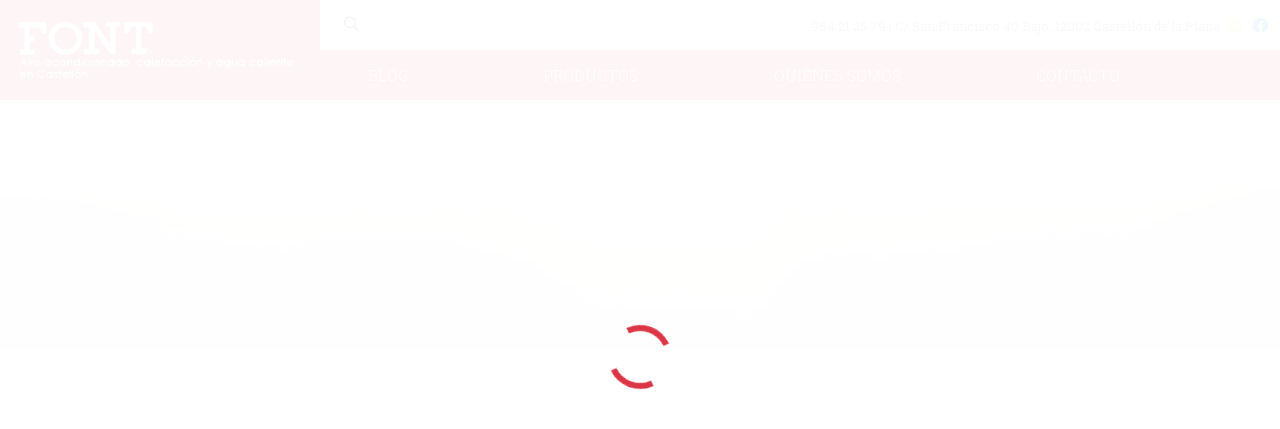

--- FILE ---
content_type: text/html; charset=UTF-8
request_url: https://fontclima.net/ss39-lavadoras
body_size: 5045
content:
<!DOCTYPE html>
<html lang="es">
  <head>
    <meta charset="utf-8" />
    <meta
      name="viewport"
      content="width=device-width, initial-scale=1, shrink-to-fit=no"
    />
    <link rel="icon" href="img/favicon.png" type="image/png" />
    <title> |  | Fontclima en Castellón de la Plana.</title>
		<meta name="description" content="Catálogo de productos de   perteneciente a  en nuestra web. Fontclima en Castellón de la Plana. Telf: 964 21 25 79." />
				<meta property="og:title" content="Fujitsu ACY80K-KA R32" />
		<meta property="og:description" content="..." />
		<meta property="og:image" content="http://www.fontclima.net/sec_din/archivos/imgs/fujitsu_acy80kka_r32-17365016080.jpg" />
		    <link rel="stylesheet" href="css/bootstrap.css" />
    <link rel="stylesheet" href="css/flaticon.css" />
    <link rel="stylesheet" href="css/themify-icons.css" />
    <link rel='stylesheet' href='https://use.fontawesome.com/releases/v5.9.0/css/all.css'>
		    <link rel="stylesheet" href="vendors/nice-select/css/nice-select.css" />
    <link rel="stylesheet" href="vendors/responsiveslides/responsiveslides.css" />
    <link rel="stylesheet" href="css/style.css" />
  </head>
	<body>
		<style>
	.bg-secondary{
		background:#efefef;
		border-top:solid 1px #999;
	}
	.bg-white{
		background:#fff;
	}
	.bg-dark{
		background:#666;
	}
	.txt-cookies{
		font-size:11px;
		line-height:15px;
		z-index: 2000;
		max-height: 100%;
		overflow: auto;
	}
	.form-check{
		border:solid 1px #ccc;
		border-radius:3px;
		padding:2px 4px 2px 4px;
	}
	.form-check input{
		position:relative;
		margin:0;
	}
	.form-check label{
		padding-left:.5rem;
	}
	.border-bottom{
		border-bottom:solid 1px #ccc;
	}
	#inf_coo, .dis-none{
		display:none;
	}
	.cookies_ocu{
		position:fixed;
		bottom:0%;
		left:0px;
		border-radius: 0px 4px 0px 0px;
		border-top:solid 1px #999;
		border-right:solid 1px #999;
		padding: 0px 6px 0px 6px;
		z-index:1999;
	}
	.cerrar_msg{
		right:0px;
		top: 0px;
		z-index:2001;
		line-height:1;
	}
</style>
<div class="cookies_ocu bg-dark">
	<h6 class="py-1 mb-0"><u><small><a class="text-white" href="javascript:slidetog();">Uso de cookies</a></small></u></h6>
</div>
<div class="w-100 fixed-bottom bg-secondary txt-cookies">
		<div id="cookies_ocu" class=" bg-white">
		<div class="position-absolute cerrar_msg btn btn-sm btn-danger p-1 py-0" onclick="javascript:slidetog();"><i class="fas fa-times"></i></div>
		<div class="col-lg-12 border-bottom">
			<p class="mb-1 pt-2">
				Las cookies que puede utilizar <b>fontclima.net</b>:
				<br>
				• Cookies estrictamente necesarias como por ejemplo, aquellas que sirven para una correcta navegación y aseguran que el contenido de la página web se carga eficazmente.
				<br>
				• Cookies analíticas, son cookies utilizadas para el análisis, investigación o estadísticas con el fin de mejorar la experiencia del sitio web. Mediante el uso de estas cookies se puede mostrar información más relevante a los visitantes.
				<br>
				• Cookies de terceros como por ejemplo, las usadas por las redes sociales, o por complementos externos de contenido como google maps.
			</p>
		</div>
		<div class="col-lg-12">
			<div class="w-100 form-check-inline mb-1">
				A continuación puedes permitir las cookies que desees que se ejecuten en la web (de las disponibles en la misma), así como información detallada sobre ellas:
			</div>
		</div>
		<form id="form_cookies" class="col-lg-12 pb-2 mb-0 border-bottom" method="POST" action="javascript:form_cookies();">
			<div class="row">
				<div class="form-check-inline pl-3">
					<a id="coo_inf_mas" class="btn btn-sm btn-secondary" href="javascript:sho_inf('a');"><small>+ info</small></a>
				</div>
				<div class="form-check-inline">
					<button type="submit" class="btn btn-sm btn-success"><small>Guardar configuración</small></button>
				</div>
				<div class="form-check form-check-inline mb-0 d-flex align-items-center col-lg-auto col-12 mt-1 p-2">
					<input class="form-check-input h-100" type="checkbox" value="1" name="coo_nec" id="defaultCheck1" disabled checked>
					<label class="form-check-label" for="defaultCheck1">
						Necesarias (obligatorias)
					</label>
				</div>
								<div class="form-check form-check-inline mb-0 d-flex align-items-center col-lg-auto col-12 mt-1 p-2">
										<input id="coo_ter" class="form-check-input h-100" type="checkbox" value="1" name="coo_ter" >
					<label class="form-check-label">
						De terceros
					</label>
				</div>
							</div>
		</form>
				<script>
			function form_cookies(){
				var coo_ana = $('#coo_ana:checked').val();
				if(typeof(coo_ana) == 'undefined'){coo_ana = 0;}
				setCookie('ac_a', coo_ana, 30);
				var coo_ter = $('#coo_ter:checked').val();
				if(typeof(coo_ter) == 'undefined'){coo_ter = 0;}
				setCookie('ac_t', coo_ter, 30);
				location.href = '/ss39-lavadoras';
				setCookie("acookie", "1", 30);
			}
		</script>
		<div id="inf_coo" class="col-lg-12 bg-white pt-2">
			<div class="form-check">
				<ul class="nav nav-tabs" id="myTab" role="tablist">
					<li class="nav-item">
						<a class="nav-link active p-2" id="nec-tab" data-toggle="tab" href="#nec" role="tab" aria-controls="nec" aria-selected="true">Necesarias (obligatorias)</a>
					</li>
										<li class="nav-item">
						<a class="nav-link p-2" id="ter-tab" data-toggle="tab" href="#ter" role="tab" aria-controls="ter" aria-selected="false">De terceros</a>
					</li>
									</ul>
				<div class="tab-content" id="myTabContent">
					<div class="tab-pane fade show active" id="nec" role="tabpanel" aria-labelledby="home-tab">
						<div class="row">
							<div class="col-lg-12">
								<p class="pt-3">
									<u>INFORMACIÓN:</u>
									<br>
									Las cookies necesarias ayudan a la navegación por parte del usuario activando funciones básicas y el acceso a áreas seguras de la web. Estas cookies no pueden desactivarse para el correcto funcionamiento de la web.
								</p>
							</div>
							<div class="col-lg-12">
								<div class="table-responsive">
									<table class="table txt-cookies">
										<thead>
											<tr class="bg-dark text-white">
												<th scope="col">Cookie</th>
												<th scope="col">Próposito</th>
												<th scope="col">Caducidad</th>
												<th scope="col">Tipo</th>
											</tr>
										</thead>
										<tbody>
											<tr class="bg-dark text-white"><td colspan="4">COOKIES NECESARIAS</td></tr>
		<tr class="table-active">
			<td colspan="4">Aplicación: Propia de fontclima.net. <a class="float-right btn btn-sm btn-secondary" target="_blank" href="politica-de-cookies"><small>Política de cookies de fontclima.net</small></a></td>
		</tr>
		<tr>
			<td>PHPSESSID</td>
			<td>Esta cookie es nativa de PHP y permite a la web guardar datos serializados de estado. En esta web se usa para establecer sesiones de usuario pasando datos de estado a través de una cookie temporal también conocida como Cookie de sesión. La cookie PHPSESSID no tiene caducidad establecida ya que desaparece cuando se cierra la web.</td>
			<td>Session</td><td>HTML</td>
		</tr>
	
		<tr class="table-active">
			<td colspan="4">Aplicación: Propia de fontclima.net. <a class="float-right btn btn-sm btn-secondary" target="_blank" href="politica-de-cookies"><small>Política de cookies de fontclima.net</small></a></td>
		</tr>
		<tr>
			<td>acookie</td>
			<td>Esta cookie almacena la configuración de cookies seleccionada por el usuario para su uso en la web (activando/desactivando los distintos tipos de cookies)</td>
			<td>30 días</td><td>HTML</td>
		</tr>
		<tr>
			<td>ac_a</td>
			<td>Esta cookie almacena la configuración (activación/desactivación) de cookies seleccionada por el usuario para las aplicaciones analíticas existentes en la web.</td>
			<td>30 días</td><td>HTML</td>
		</tr>
		<tr>
			<td>ac_t</td>
			<td>Esta cookie almacena la configuración (activación/desactivación) de cookies seleccionada por el usuario para las aplicaciones de terceros existentes en la web.</td>
			<td>30 días</td><td>HTML</td>
		</tr>
											</tbody>
									</table>
								</div>
							</div>
						</div>
					</div>
										<div class="tab-pane fade" id="ter" role="tabpanel" aria-labelledby="contact-tab">
						<div class="row">
							<div class="col-lg-12">
								<p class="pt-3">
									<u>INFORMACIÓN:</u>
									<br>
									Las cookies de terceros son generadas por proveedores externos a la web mediante anuncios, utilidades, píxeles de seguimiento o similares. Recogen información relevante como la edad, la ubicación, el sexo y el comportamiento de los usuarios, lo que las convierte en potentes herramientas para el marketing online.
								</p>
							</div>
							<div class="col-lg-12">
								<div class="table-responsive">
									<table class="table txt-cookies">
										<thead>
											<tr class="bg-dark text-white">
												<th scope="col">Cookie</th>
												<th scope="col">Próposito</th>
												<th scope="col">Caducidad</th>
												<th scope="col">Tipo</th>
											</tr>
										</thead>
										<tbody>
											<tr class="bg-dark text-white"><td colspan="4">COOKIES DE TERCEROS</td></tr>
		<tr class="table-active">
			<td colspan="4">Aplicación: Twitter, compartir páginas de esta web en la red social. <a class="float-right btn btn-sm btn-secondary" target="_blank" href="https://help.twitter.com/es/rules-and-policies/twitter-cookies"><small>Política de cookies de Twitter</small></a></td>
		</tr>
		<tr>
			<td>_ga</td>
			<td>Se establece cuando se utiliza el botón Tweet en nuestras páginas. Permitir a los usuarios compartir contenido de nuestro sitio web.</td>
			<td>Session</td><td>HTML</td>
		</tr>
		<tr>
			<td>_twitter_sess</td>
			<td>Se establece cuando se utiliza el botón Tweet en nuestras páginas. Inicio de sesión en twitter.</td>
			<td>Session</td><td>HTML</td>
		</tr>
		<tr>
			<td>external_referer</td>
			<td>Se establece cuando se utiliza el botón Tweet en nuestras páginas. Twitter utiliza estas cookies de agregar el uso de botones.</td>
			<td>7 días</td><td>HTML</td>
		</tr>
		<tr>
			<td>gt</td>
			<td>Se establece cuando se utiliza el botón Tweet en nuestras páginas. Cookie instalado por Twitter.</td>
			<td>1 hora</td><td>HTML</td>
		</tr>
		<tr>
			<td>ct0</td>
			<td>Se establece cuando se utiliza el botón Tweet en nuestras páginas. Permite ubicar en la página funcionalidades de Twitter, y compartir la información del sitio web en la red social Twitter</td>
			<td>5 horas</td><td>HTML</td>
		</tr>
		<tr>
			<td>_gid</td>
			<td>Se establece cuando se utiliza el botón Tweet en nuestras páginas. Se usa para distinguir a los usuarios.</td>
			<td>24 horas</td><td>HTML</td>
		</tr>
		<tr>
			<td>guest_id</td>
			<td>Cookie de Twitter que usa cuando ponemos el botón Tweet para compartir contenidos en la web. Sirve para reconocer si el usuario es usuario de esta red social. sirve para reconocer si el usuario es usuario de esta red social.</td>
			<td>2 años</td><td>HTML</td>
		</tr>
		<tr>
			<td>personalization_id</td>
			<td>Se establece cuando se utiliza el botón Tweet en nuestras páginas. Cookie continua instalado por Twitter.</td>
			<td>2 años</td><td>HTML</td>
		</tr>
	
		<tr class="table-active">
			<td colspan="4">Aplicación: Visualizar Google Maps y uso de Google recaptcha (formularios web) en esta web. <a class="float-right btn btn-sm btn-secondary" target="_blank" href="https://policies.google.com/technologies/cookies?hl=es"><small>Política de cookies de Google</small></a></td>
		</tr>
		<tr>
			<td>NID</td>
			<td>Visualización de mapas mediante Google Maps y herramienta recaptcha (formularios web)</td>
			<td>6 meses</td><td>HTML</td>
		</tr>
		<tr>
			<td>CONSENT</td>
			<td>Cookie técnica para controlar la aceptación de cookies de Google Maps.</td>
			<td>permanente</td><td>HTML</td>
		</tr>
											</tbody>
									</table>
								</div>
							</div>
						</div>
					</div>
									</div>
			</div>
		</div>
	</div>
</div>
<script>
	function sho_inf(o){
		$('#inf_coo').slideToggle(300);
		if(o == 'a'){
			$('#coo_inf_mas').html('<small>- info</small>').attr('href','javascript:sho_inf("c")');
		}else if(o == 'c'){
			$('#coo_inf_mas').html('<small>+ info</small>').attr('href','javascript:sho_inf("a")');
		}
	}
	function slidetog(){
		$('#cookies_ocu').slideToggle();
	}
	function setCookie(cname, cvalue, exdays) {
	  var d = new Date();
	  d.setTime(d.getTime() + (exdays * 24 * 60 * 60 * 1000));
	  var expires = "expires=" + d.toGMTString();
	  document.cookie = cname + "=" + cvalue + "; " + expires;
	}
	function getCookieValue(a) {
		var b = document.cookie.match('(^|;)\\s*' + a + '\\s*=\\s*([^;]+)');
		return b ? b.pop() : '';
	}
	window.addEventListener('DOMContentLoaded', function(){
		var cookie = getCookieValue('acookie');
		if (cookie == '') {
			$('#form_cookies input[type="checkbox"]'). prop("checked", true);
		}
	});
</script>
		<div id="Loa" class="position-fixed h-100 w-100">
			<div class="container h-100">
				<div class="row h-100">
					<div class="col-lg-12 text-center my-auto">
						<div class="lds-dual-ring"></div>
					</div>
				</div>
			</div>
		</div>
    <header class="header_area">
      <div class="main_menu">
        <div class="search_input border-bottom" id="search_input_box">
          <div class="container">
            <form class="d-flex justify-content-between" method="POST" action="buscador">
              <input
                type="text"
                class="form-control"
                id="search_input"
                name="search_input"
                placeholder="Escriba aquí el texto del producto que busca y pulse intro"
              />
              <button type="submit" class="btn"></button>
              <span
                class="ti-close"
                id="close_search"
                title="Close Search"
              ></span>
            </form>
          </div>
        </div>
        <nav class="navbar navbar-expand-lg navbar-light">
          <div class="container-fluid px-0 d-flex align-items-stretch">
						<div class="col-lg-3 bg-danger text-center px-0">
							<a class="navbar-brand mr-0 logo_h d-flex h-100 col-lg-12 col-8 px-1" href="./">
								<img class="img-fluid my-auto" src="img/logo.png" alt="" height="100" />
							</a>
						</div>
						<div class="col-lg-9 px-0 text-center">
							<button
								class="navbar-toggler mx-auto"
								type="button"
								data-toggle="collapse"
								data-target="#navbarSupportedContent"
								aria-controls="navbarSupportedContent"
								aria-expanded="false"
								aria-label="Toggle navigation"
							>
								<span class="icon-bar"></span> <span class="icon-bar"></span>
								<span class="icon-bar"></span>
							</button>
							<div class="collapse navbar-collapse offset bg-white" id="navbarSupportedContent">
								<ul class="nav navbar-nav menu_nav w-100 justify-content-between">
									<li class="nav-item px-4">
										<a href="javascript:;" class="nav-link lnk-fx search text-dark" id="search">
											<i class="ti-search"></i>
										</a>
									</li>
																		<li class="nav-item pr-2">
										<small>964 21 25 79 | C/ San Francisco 40 Bajo, 12002 Castellón de la Plana</small>
																				<a class="nav-link lnk-fx mx-1 text-warning" href="https://instagram.com/fontclimatizacion?igshid=MzRIODBiNWFIZA" target="_blank">
											<i class="fab fa-instagram"></i>
										</a>
										<a class="nav-link lnk-fx mx-1 text-primary" href="https://www.facebook.com/fontcalefaccion.font" target="_blank">
											<i class="fab fa-facebook"></i>
										</a>
									</li>
								</ul>
							</div>
							
							
							
          <div class="container-fluid px-0">
            <div class="collapse navbar-collapse offset bg-danger px-4" id="navbarSupportedContent">
							<ul class="nav navbar-nav menu_nav ml-auto w-100 justify-content-between">
																<li class="nav-item px-4">
									<a class="nav-link lnk-fx text-white" href="noticias">BLOG</a>
								</li>
								<li class="nav-item px-4">
									<a class="nav-link lnk-fx text-white" href="./#productos">PRODUCTOS</a>
								</li>
								<li class="nav-item px-4">
									<a class="nav-link lnk-fx text-white" href="quienes-somos">QUIÉNES SOMOS</a>
								</li>
								<li class="nav-item px-4">
									<a class="nav-link lnk-fx text-white" href="contacto">CONTACTO</a>
								</li>
								<li class="nav-item my-auto" id="carrito_mini"></li>
								<script>
									window.addEventListener('DOMContentLoaded', function(){
										$("#carrito_mini").load("sec_din/carrito_mini.php");
									});
								</script>
							</ul>
						</div>
					</div>
							
							
						</div>
          </div>
        </nav>
      </div>
    </header>

	<section class="banner_area" style="min-height: 250px;">
		<div class="banner_inner d-flex align-items-center" style="min-height: 250px;">
			<div class="overlay" style="background-color: rgba(255,255,255,0.5)"></div>
			<div class="container">
				<div class="row justify-content-center">
				<div class="col-lg-12">
					<div class="row banner_content text-center justify-content-center">
						
								<div class='col-lg-8'>
									<h2 class='text-dark'></h2>
							
								</div>
												</div>
				</div>
				</div>
			</div>
		</div>
		

--- FILE ---
content_type: text/css
request_url: https://fontclima.net/vendors/responsiveslides/responsiveslides.css
body_size: 892
content:
/*! http://responsiveslides.com v1.55 by @viljamis */
.rslides {
  position: relative;
  list-style: none;
  overflow: hidden;
  width: 100%;
  height: auto;
  padding: 0;
  margin: 0;
	min-height: 400px;
}
.rslides li {
  -webkit-backface-visibility: hidden;
  position: relative;
  display: none;
  width: 100%;
  height: auto;
  left: 0;
  top: 0;
  overflow: hidden;
	min-height: 400px;
}
.rslides li:first-child {
  position: relative;
  display: block;
  float: left;
}
.rslides li .textos {
  position: absolute;
  align-items: center;
  justify-content: center;
	bottom:0px;
}
.rslides li .textos .tit {
  font-size: 1rem;
  line-height: 3rem;
  /* text-shadow: 1px 0px 1px rgba(255,255,255,1); */
  text-align: center;
}
.rslides img{
	height:400px;
	position:absolute;
}
img .img-cover{
	object-fit:cover;
}
.tit{
	background:rgba(0,0,0,0.6);
}
.link {
	outline: none;
	text-decoration: none;
	position: relative;
	color: #9e9ba4;
	display: inline-block;
}
.link--kumya {
	opacity: 0.5;
	/* font-family: 'Syncopate', sans-serif; */
	font-size: 1.3em !important;
	overflow: hidden;
	padding: 7px;
	line-height: 1.5em;
	color: var(--dark);
	transition: all .25s;
}
.link--kumya-hover {
	opacity: 1;
	color: var(--dark);
	/* text-shadow: 1px 0 1px rgba(0, 0, 0, 1) !important; */
}
.link--kumya::after {
	content: '';
	position: absolute;
	height: 100%;
	width: 100%;
	top: 0;
	right: 0;
	z-index: -1;
	background: var(--dark);
	opacity: .75;
	-webkit-transform: translate3d(101%,0,0);
	transform: translate3d(101%,0,0);
	-webkit-transition: -webkit-transform 0.5s;
	transition: all 0.5s;
	-webkit-transition-timing-function: cubic-bezier(0.7,0,0.3,1);
	transition-timing-function: cubic-bezier(0.7,0,0.3,1);
}
.link--kumya-hover::after {
	-webkit-transform: translate3d(0,0,0);
	transform: translate3d(0,0,0);
}
.link--kumya span {
	display: block;
	position: relative;
}
.link--kumya span::before {
	content: attr(data-letters);
	position: absolute;
	color: #fff;
	left: 0;
	overflow: hidden;
	white-space: nowrap;
	width: 0%;
	-webkit-transition: width 0.5s;
	transition: width 0.5s;
	-webkit-transition-timing-function: cubic-bezier(0.7,0,0.3,1);
	transition-timing-function: cubic-bezier(0.7,0,0.3,1);
}
.link--kumya-hover span::before {
	width: 100%;
}
@media (max-width: 991px) {
	.link--kumya {
		font-size: 1.5em !important;
		line-height: 1.25em !important;
		background-color: rgba(255,255,255,.5);
	}
	.link--kumya-hover {
		text-shadow: 1px 0 1px rgba(255, 255, 255, 1) !important;
	}
	.link--kumya-hover::after {
		display: none;
	}

	.link--kumya span::before {
		display: none;
	}
}
.icon-scroll,
.icon-scroll:before {
	z-index: 999;
	position: absolute;
	left: 50%;
}
.icon-scroll {
	width: 40px;
	height: 70px;
	margin-left: -20px;
	bottom: 3%;
	margin-top: -35px;
	box-shadow: inset 0 0 0 1px #fff;
	border-radius: 25px;
}
.icon-scroll:before {
	content: '';
	width: 8px;
	height: 8px;
	background: #fff;
	margin-left: -4px;
	top: 8px;
	border-radius: 4px;
	animation-duration: 1.5s;
	animation-iteration-count: infinite;
	animation-name: scroll;
}
@keyframes scroll {
	0% {
		opacity: 1;
	}
	100% {
		opacity: 0;
		transform: translateY(46px);
	}
}	


--- FILE ---
content_type: text/css
request_url: https://fontclima.net/css/style.css
body_size: 15505
content:
/*----------------------------------------------------*/
/*font Variables*/
/*Color Variables*/
/*=================== fonts ====================*/
@import url('https://fonts.googleapis.com/css2?family=Quicksand:wght@300;400;500&family=Roboto+Slab:wght@100;200;300;400;500;600;700;800;900&display=swap');
/* 
font-family: 'Quicksand', sans-serif;
font-family: 'Roboto Slab', serif;
*/
:root{
  /*--dark: #931e7d;*/
  --color1: #C00;
  --color2: #931e7d;
  --color3: #bbb;
}
/*---------------------------------------------------- */
/*----------------------------------------------------*/
/*---------------------------------------------------- */
/*----------------------------------------------------*/
html {
  scroll-behavior: smooth;
}
body {
  line-height: 25px;
  font-size: 16px;
  font-family: 'Roboto Slab', serif;
  font-weight: 400;
  color: #7b838a; }

h1,
h2,
h3,
h4,
h5,
h6 {
  font-family: 'Roboto Slab', serif;
  font-weight: 300;
  /* color: var(--dark); */ }

.list {
  list-style: none;
  margin: 0px;
  padding: 0px; }

a {
  text-decoration: none;
  transition: all 0.3s ease-in-out;
  color: var(--dark); }
  a:hover, a:focus {
    text-decoration: none;
    outline: none;
    color: var(--danger); }

.row.m0 {
  margin: 0px; }

button:focus {
  outline: none;
  box-shadow: none; }
.h-150{height:150px !important;}.h-200{height:200px !important;}.h-250{height:250px !important;}.h-300{height:300px !important;}.h-350{height:350px !important;}.h-400{height:400px !important;}.h-450{height:450px !important;}.h-500{height:500px !important;}
.mb-15 {
  margin-bottom: 15px; }

.mt-10 {
  margin-top: 10px; }

.mt-20 {
  margin-top: 20px; }

.mt-25 {
  margin-top: 25px; }

.white_bg {
  background: #fff !important; }

.mt-100 {
  margin-top: 100px; }
  @media (max-width: 991px) {
    .mt-100 {
      margin-top: 0px; } }

.mt--100 {
  margin-top: -100px; }
  @media (max-width: 991px) {
    .mt--100 {
      margin-top: 0px; } }

.title-bg {
  background: var(--dark); }
	
#Loa{
	background: rgba(255,255,255,0.95);
	z-index:10000;
	overflow-y: none !important;
	position:fixed !important;
	top:0px;
}
.lds-dual-ring {
	display: inline-block;
	width: 80px;
	height: 80px;
}
.lds-dual-ring:after {
	content: " ";
	display: block;
	width: 64px;
	height: 64px;
	margin: 8px;
	border-radius: 50%;
	border: 6px solid var(--danger);
	border-color: var(--danger) transparent var(--danger) transparent;
	animation: lds-dual-ring 1.2s linear infinite;
}
@keyframes lds-dual-ring {
	0% {
		transform: rotate(0deg);
	}
	100% {
		transform: rotate(360deg);
	}
}
/* CAROUSEL INICIO */
#inicio .carousel-item{
	min-height:100%;
	/* max-height:450px; */
	height:100%;
	vertical-align:middle;
}
#inicio .carousel-item.active{
	height:auto;
}
#inicio .carousel-caption{
	right: 0px;
	left: 0px;
	background: rgba(0,0,0,0.4);
	font-size: 14px;
	line-height:16px;
	bottom:0px !important;
}
#inicio .carousel-caption p{
	padding-bottom:0px;
	margin-bottom:0px;
}
.carousel-control-prev, .carousel-control-next{
	width: auto;
	padding: 15px;
	background: rgba(0,0,0,0.3);
	height: auto;
	max-height: 50px;
}
.img-cover{
	object-fit:cover;
	width:100%;
	min-height:100%;
	max-height:100%;
	vertical-align:middle !important;
}
@media (max-width: 768px) {
	#inicio .carousel-inner{
		height:310px;
	}
  #inicio .carousel-item{
		height:100% !important;
	}
	#inicio .carousel-caption.d-none{
		position:absolute !important;
		display:block !important;
	}
}
/* FIN CAROUSEL INICIO */ 
/*---------------------------------------------------- */
/* PRODUCTO DESTACADO */
/*---------------------------------------------------- */
.card.border .shape {
	border-color: transparent #C00 transparent transparent;
}
.shape {
	border-style: solid;
	border-width: 0 100px 60px 0;
	float: right;
	height: 0px;
	width: 0px;
	-ms-transform: rotate(360deg);
	-o-transform: rotate(360deg);
	-webkit-transform: rotate(360deg);
	transform: rotate(360deg);
	position:absolute;
	right:0px;
}
.shape-text {
	color: #efefef;
	font-size: 12px;
	font-weight: bold;
	position: relative;
	right: -40px;
	top: 2px;
	white-space: nowrap;
	-ms-transform: rotate(30deg);
	-o-transform: rotate(360deg);
	-webkit-transform: rotate(30deg);
	transform: rotate(30deg);
}
/* FIN PRODUCTO DESTACADO */
/*---------------------------------------------------- */
/* SECCIONES INICIO */
/*---------------------------------------------------- */
@media (max-width: 768px) {
	.d-none.secc{
		display:block !important;
	}  
}
/* FIN SECCIONES INICIO */
/*---------------------------------------------------- */
.section_gap {
  padding: 80px 0 50px 0; }
  @media (max-width: 991px) {
    .section_gap {
      padding: 70px 0; } }

.section_gap_top {
  padding-top: 130px; }
  @media (max-width: 991px) {
    .section_gap_top {
      padding-top: 70px; } }

.section_gap_bottom {
  padding-bottom: 130px; }
  @media (max-width: 991px) {
    .section_gap_bottom {
      padding-bottom: 70px; } }

/* Main Title Area css
============================================================================================ */
.main_title {
  text-align: center;
  margin-bottom: 85px; }
  @media (max-width: 991px) {
    .main_title {
      margin-bottom: 40px; } }
  .main_title h2 {
    font-size: 36px;
    line-height: 30px;
    font-weight: bold;
    margin-bottom: 15px; }
    @media (max-width: 575px) {
      .main_title h2 {
        font-size: 30px;
        margin-bottom: 10px; } }
  .main_title p {
    font-size: 16px;
    margin-bottom: 0px;
    font-style: italic; }

.lite_bg {
  background: #f9f9f9; }

/* End Main Title Area css
============================================================================================ */
/* Start Overlay css
============================================================================================ */
.overlay {
  position: relative; }

.overlay:after {
  position: absolute;
  left: 0;
  top: 0;
  height: 100%;
  width: 100%;
  content: "";
  z-index: -1; }

/* End Overlay css
============================================================================================ */
/* MENU MULTINIVEL */
/* FIN MENU MULTINIVEL */

/* BG TITULOS INICIO */
.bg-tit{
	background: url(../img/bg-tit.jpg) no-repeat top center;
}
/* FIN BG TITULOS INICIO */
/* LISTADO DE PRODUCTOS */
.nav-item{
	/* height:65px !important; */
	/*-moz-transition: all 0.3s;
  -webkit-transition: all 0.3s;
  transition: all 0.3s;*/
}
/*.nav-item:hover{
	-moz-transform: scale(1.1);
  -webkit-transform: scale(1.1);
  transform: scale(1.1);
}*/
.accordion .nav-item{
	background: var(--dark);
	color:#fff;
}
.nav-item a{
	height:100% !important;
	padding:0px;
}
.accordion .card-body a{
	color: #999;
}
.accordion .card-body a.active{
	color: var(--dark);
}
.nav-pills .nav-link{
	color:#000;
}
.nav-pills .nav-link.active, .nav-pills .show > .nav-link {
	color:#000;
	background-color: #fff;
	box-shadow: inset 0px 0px 5px var(--dark);
}
.img-contain{
	max-height:100%;
	object-fit:contain;
	max-width:100%;
}
.galimg{
	height:50px;
}
.breadcrumb {
	background-color: #fff;
	/* box-shadow: inset 0px 0px 5px var(--dark); */
	border-bottom:solid 2px var(--dark);
}
.box10:after,.box10:before,.box1:after,.box1:before,.box2 .inner-content:after,.box3:after,.box3:before,.box4:before,.box5:after,.box5:before,.box6:after,.box7:after,.box7:before{content:""}
.box1,.box11,.box12,.box13,.box14,.box16,.box17,.box18,.box2,.box20,.box21,.box3,.box4,.box5,.box5 .icon li a,.box6,.box7,.box8{overflow:hidden}
.box6{position:relative; cursor:pointer;}
.box6:after{background:rgba(0,0,0,.7);position:absolute;top:0;left:-100%;bottom:0;right:70%;transform:skew(20deg) translateX(-75%)}
.box6:hover:after{transform:skew(20deg) translateX(0)}
.box6 img{width:100%;height:auto}
.box6:hover img{opacity:.3}
.box6 .box-content{padding:20px;text-align:right;position:absolute;top:0;right:0;z-index:1}
.box6 .icon,.box7 .icon{padding:0;list-style:none}
.box10 .icon li a,.box11,.box12,.box13,.box14,.box6 .icon li a,.box7,.box7 .icon li a,.box8,.box8 .icon li a{text-align:center}
.box6 .title{font-size:20px;font-weight:300;color:#fff;margin:0 0 10px;transform:scale(0)}
.box6:hover .title{transform:scale(1)}
.box6 .icon li,.box6 .post{opacity:0;transform:translateX(40px);transition:all .35s ease 0s}
.box6 .post{display:block;font-size:14px;color:#fff;margin-bottom:5px;line-height:35px;}
.box6 .icon{display:inline-block;margin:0}
.box6:hover .icon li,.box6:hover .post{opacity:1;transform:translateX(0)}
.box6:hover .icon li:first-child{transition-delay:.1s}
.box6:hover .icon li:nth-child(2){transition-delay:.2s}
.box6 .icon li a{display:block;float:right;width:35px;height:35px;line-height:35px;background:#fff;font-size:18px;color:#605f5f;margin-bottom:5px;transition:all .35s ease}
.box6 .icon li a:hover{background:#605f5f;color:#fff}
.box6 .title,.box6 img,.box6:after{transition:all .35s ease 0s}
@media only screen and (max-width:990px){
	.box6{margin-bottom:30px}
}
.box-img{
	height:200px;
}
.box-img img{
	object-fit: cover;
	width:100%;
	height:100%;
}
/* FICHA DE PRODUCTO */
.thumbnail{
	position: relative;
	height: 100%;
	width: auto;
	float: left;
}
.info-prod td{
	padding-top:1px;
	padding-bottom:1px;
}
#opciones input[type="checkbox"], #opciones input[type="radio"]{
	position: absolute;
	right: 9000px;
}
#opciones input[type="radio"] + .label-text:before{
	content: "\f111";
	font-family: "Font Awesome 5 Free";
	speak: none;
	font-style: normal;
	font-variant: normal;
	text-transform: none;
	line-height: 1;
	-webkit-font-smoothing:antialiased;
	width: 1em;
	display: inline-block;
	margin-right: 5px;
}
#opciones input[type="radio"]:checked + .label-text:before{
	content: "\f192";
	color: #8e44ad;
	animation: effect 250ms ease-in;
}
#opciones input[type="radio"]:disabled + .label-text{
	color: #aaa;
}
#opciones input[type="radio"]:disabled + .label-text:before{
	content: "\f111";
	color: #ccc;
}
/*Radio Toggle*/
#opciones .toggle input[type="radio"] + .label-text:before{
	content: "\f204";
	font-family: "Font Awesome 5 Free";
	speak: none;
	font-style: normal;
	font-weight: 900;
	font-variant: normal;
	font-size:18px;
	text-transform: none;
	line-height: 1;
	-webkit-font-smoothing:antialiased;
	display: inline-block;
	margin-right: 10px;
	color: #C00;
}
#opciones label.toggle{
	cursor:pointer;
}
#opciones .toggle input[type="radio"]:checked + .label-text:before{
	content: "\f205";
	color: #16a085;
	animation: effect 250ms ease-in;
}
#opciones .toggle input[type="radio"]:disabled + .label-text{
	color: #aaa;
}
#opciones .toggle input[type="radio"]:disabled + .label-text:before{
	content: "\f204";
	color: #ccc;
}
@keyframes effect{
	0%{transform: scale(0);}
	25%{transform: scale(1.3);}
	75%{transform: scale(1.4);}
	100%{transform: scale(1);}
}
#opciones label:hover{
	background:#efefef;
}
@media (max-width: 768px) {
	.opc-resp{
		font-size:11px;
	}
  .h-300{height:200px !important;}
  .img-contain{
    object-fit: cover;
    width: 100%;
    min-height: 100%;
    max-height: 100%;
    vertical-align: middle !important;
  }
}
/* FICHA PRODUCTO - CAROUSEL PRODUCTOS RELACIONADOS */
#carouselProdRel .carousel-inner .carousel-item.active,
#carouselProdRel .carousel-inner .carousel-item-next,
#carouselProdRel .carousel-inner .carousel-item-prev {
  display: flex;
}
#carouselProdRel .carousel-inner .carousel-item-right.active,
#carouselProdRel .carousel-inner .carousel-item-next {
  transform: translateX(33%);
}
#carouselProdRel .carousel-inner .carousel-item-left.active, 
#carouselProdRel .carousel-inner .carousel-item-prev {
  transform: translateX(-33%);
}
@media (min-width: 768px) and (max-width: 992px) {
	#carouselProdRel .carousel-inner .carousel-item-right.active,
	#carouselProdRel .carousel-inner .carousel-item-next {
		transform: translateX(33.33%);
	}
	#carouselProdRel .carousel-inner .carousel-item-left.active, 
	#carouselProdRel .carousel-inner .carousel-item-prev {
		transform: translateX(-33.33%);
	}
}
@media (min-width: 992px) and (max-width: 1200px) {
	#carouselProdRel .carousel-inner .carousel-item-right.active,
	#carouselProdRel .carousel-inner .carousel-item-next {
		transform: translateX(25%);
	}
	#carouselProdRel .carousel-inner .carousel-item-left.active, 
	#carouselProdRel .carousel-inner .carousel-item-prev {
		transform: translateX(-25%);
	}
}
@media (min-width: 1200px) {
	#carouselProdRel .carousel-inner .carousel-item-right.active,
	#carouselProdRel .carousel-inner .carousel-item-next {
		transform: translateX(33%);
	}
	#carouselProdRel .carousel-inner .carousel-item-left.active, 
	#carouselProdRel .carousel-inner .carousel-item-prev {
		transform: translateX(-33%);
	}
}
#carouselProdRel .carousel-inner .carousel-item-right,
#carouselProdRel .carousel-inner .carousel-item-left{ 
	transform: translateX(0);
}
@media (max-width: 768px) {
	#carouselProdRel .carousel-inner .carousel-item-right.active,
	#carouselProdRel .carousel-inner .carousel-item-next {
		transform: translateX(0%);
	}
	#carouselProdRel .carousel-inner .carousel-item-left.active, 
	#carouselProdRel .carousel-inner .carousel-item-prev {
		transform: translateX(0%);
	}
}
/* FIN FICHA PRODUCTO - CAROUSEL PRODUCTOS RELACIONADOS */
/* CARRITO MINI */
.dropdown:hover>.dropdown-menu {
  display: block;
}
ul.dropdown-cart{
	width:auto;
	min-width:350px;
	height: auto !important;
  max-height: 400px !important;
  overflow-x: hidden !important;
}
ul.dropdown-cart li .item{display:block;padding:3px 10px;margin:3px 0;}
ul.dropdown-cart li .item:hover{background-color:#f3f3f3;}
ul.dropdown-cart li .item:after{visibility:hidden;display:block;font-size:0;content:" ";clear:both;height:0;}
ul.dropdown-cart li .item-left{float:left;}
ul.dropdown-cart li .item-left img,
ul.dropdown-cart li .item-left span.item-info{float:left;}
ul.dropdown-cart li .item-left span.item-info{margin-left:10px;}
ul.dropdown-cart li .item-left span.item-info span{display:block;}
ul.dropdown-cart li .item-right{float:right;}
ul.dropdown-cart li .item-right button{margin-top:14px;}
#carrito_mini{margin-right:25px;/* float: right; */position: relative;}
.carrito_mini_pap{position:absolute;top:0px;float:left;left:.1rem;border-radius:3px;}
.carrito_mini_txt{font-size:12px;margin-bottom:5px;position:relative;min-width: 200px;}
.carrito_mini_precio{font-size:12px;text-align:right;position:relative;line-height: 17px;}
.carrito_mini_prod{border-bottom:solid 1px #efefef;position:relative;float:left;width:100%;}
.carrito_mini_final{position:relative;float:left;width:100%;background:#ccc;padding:5px;}
/* FIN CARRITO MINI */
/*---------------------------------------------------- */
/*----------------------------------------------------*/
.header_area {
  position: relative;
  width: 100%;
  z-index: 99;
  transition: background 0.4s, all 0.3s linear; }
.header_area .navbar {
	background: transparent;
	padding: 0px;
	border: 0px;
	border-radius: 0px; }
.header_area .navbar .nav .nav-item {
	/* margin-right: 30px; */ }
.header_area .navbar .nav .nav-item .nav-link {
	font: 300 15px/80px 'Roboto Slab', serif;
	/*text-transform: capitalize;*/
	color: var(--white);
	padding: 0px;
	display: inline;
	line-height: 50px;	}
@media (max-width: 991px) {
	.header_area .navbar .nav .nav-item .nav-link {
		color: #2a2a2a; }
}
.header_area .navbar .nav .nav-item .nav-link:after {
	display: none; }
.header_area .navbar .nav .nav-item:hover .nav-link, .header_area .navbar .nav .nav-item.active .nav-link {
	color: var(--color3); }
.header_area .navbar .nav .nav-item.submenu {
	position: relative; }
.header_area .navbar .nav .nav-item.submenu ul {
	border: none;
	padding: 0px;
	border-radius: 0px;
	box-shadow: none;
	margin: 0px;
	background: #fff; }
@media (min-width: 992px) {
	.header_area .navbar .nav .nav-item.submenu ul {
		position: absolute;
		top: 120%;
		left: 0px;
		/*min-width: 250px;*/
		width: auto;
		text-align: left;
		opacity: 0;
		transition: all 300ms ease-in;
		box-shadow: 0 1px 20px rgba(0,0,0,.15);
		visibility: hidden;
		display: block;
		border: none;
		padding: 5px 0;
		border-radius: 0px;
	}
	.header_area .navbar .nav .nav-item.submenu ul ul{
		display:none;
		top: 100%;
    right: 100%;
    width: auto;
    position: absolute;
    min-width: 100px;
    left: auto;
		opacity:0;
	}
	#navbarSupportedContent > ul > li.nav-item.submenu.dropdown > ul > li > ul > li > a{
		white-space: nowrap;
		/*font-size:10px;
		font-weight:lighter;
		line-height:25px !important;*/
	}
	#navbarSupportedContent > ul > li.nav-item.submenu.dropdown > ul > li:hover > ul{
		display:block;
		-webkit-animation: fadein .6s; /* Safari, Chrome and Opera > 12.1 */
       -moz-animation: fadein .6s; /* Firefox < 16 */
        -ms-animation: fadein .6s; /* Internet Explorer */
         -o-animation: fadein .6s; /* Opera < 12.1 */
            animation: fadein .6s;
	}
	@keyframes fadein {
		from { opacity: 0; }
		to   { opacity: 1; }
	}

	/* Firefox < 16 */
	@-moz-keyframes fadein {
		from { opacity: 0; }
		to   { opacity: 1; }
	}

	/* Safari, Chrome and Opera > 12.1 */
	@-webkit-keyframes fadein {
		from { opacity: 0; }
		to   { opacity: 1; }
	}

	/* Internet Explorer */
	@-ms-keyframes fadein {
		from { opacity: 0; }
		to   { opacity: 1; }
	}
}
/*.header_area .navbar .nav .nav-item.submenu ul:before {
	content: "";
	width: 0;
	height: 0;
	border-style: solid;
	border-width: 10px 10px 0 10px;
	border-color: #eeeeee transparent transparent transparent;
	position: absolute;
	right: 24px;
	top: 45px;
	z-index: 3;
	opacity: 0;
	transition: all 400ms linear; }*/

.header_area .navbar .nav .nav-item.submenu ul:before {
	content: " ";
	height: 0;
	position: absolute;
	width: 0;
	border: 10px solid transparent;
	border-bottom-color: #fff;
	position: absolute;
	top: -19px;
	right: 265px;
	z-index: 2;
}
.header_area .navbar .nav .nav-item.submenu ul .nav-item {
	display: block;
	float: left;
	min-width: 300px;
	margin-right: 0px;
	margin-left: 0px;
	/*border-top: 1px solid #ededed;*/
	border-left: 1px solid #ededed;
	transition: all 0.4s linear; }
.header_area .navbar .nav .nav-item.submenu ul .nav-item .nav-link {
	white-space: nowrap;
	line-height: 45px;
	color: var(--dark);
	/*background-color: #f1f1f1;*/
	padding: 0px 30px;
	transition: all 150ms linear;
	display: block;
	margin-right: 0px; }
/*.header_area .navbar .nav .nav-item.submenu ul .nav-item:last-child {
	border-bottom: none; }*/
.header_area .navbar .nav .nav-item.submenu ul .nav-item:hover .nav-link {
	background: var(--dark);
	color: #fff; }
@media (min-width: 992px) {
	.header_area .navbar .nav .nav-item.submenu:hover ul {
		visibility: visible;
		opacity: 1;
		top: 100%; }
}
.header_area .navbar .nav .nav-item.submenu:hover ul .nav-item {
	margin-top: 0px; }
.header_area .navbar .nav .nav-item:last-child {
	margin-right: 0px; }
.header_area .navbar .search {
	font-size: 12px;
	line-height: 60px;
	display: inline-block;
	color: var(--dark); }
.header_area .navbar .search i {
	font-weight: 600; }
.header_area.white-header .navbar .nav .nav-item.active .nav-link, .header_area.white-header .navbar .nav .nav-item:hover .nav-link {
	color: var(--danger); }
.header_area.white-header .navbar .nav .nav-item .nav-link {
	color: #ffffff; }
.header_area.navbar_fixed .main_menu {
	position: fixed;
	width: 100%;
	top: -70px;
	left: 0;
	right: 0;
	background: #ffffff;
	-webkit-transform: translateY(70px);
	-moz-transform: translateY(70px);
	-ms-transform: translateY(70px);
	-o-transform: translateY(70px);
	transform: translateY(70px);
	-webkit-transition: all 0.3s ease 0s;
	-moz-transition: all 0.3s ease 0s;
	-o-transition: all 0.3s ease 0s;
	transition: all 0.3s ease 0s;
	box-shadow: 0px 1px 20px 0px rgba(0, 0, 0, 0.1); }
.main_menu {
	-webkit-transform: translateY(0px);
	-moz-transform: translateY(0px);
	-ms-transform: translateY(0px);
	-o-transform: translateY(0px);
	transform: translateY(0px);
	-webkit-transition: all 0.1s ease 0s;
	-moz-transition: all 0.1s ease 0s;
	-o-transition: all 0.1s ease 0s;
	transition: all 0.1s ease 0s; }

@supports (-webkit-backdrop-filter: none) or (backdrop-filter: none) {
	.header_area.navbar_fixed .main_menu {
		background: rgba(255, 255, 255, 0.80);
		backdrop-filter: blur(20px);
		-webkit-backdrop-filter: blur(20px);
	}
}

.header_area.navbar_fixed .main_menu .navbar .nav .nav-item .nav-link {
	line-height: 50px; }
.header_area.navbar_fixed .main_menu .navbar .nav .nav-item.submenu ul .nav-item .nav-link {
	/*color: var(--dark);*/ }
.header_area.white-header.navbar_fixed .main_menu {
	background: var(--dark); }
.header_area.white-header.navbar_fixed .main_menu .navbar .nav .nav-item.active .nav-link, .header_area.white-header.navbar_fixed .main_menu .navbar .nav .nav-item:hover .nav-link {
	color: var(--danger); }

#search_input_box {
	display: none;
  background: var(--white);
  text-align: center;
  padding: 5px 20px; }
  #search_input_box .form-control {
    padding-left: 0;
    background: transparent;
    border: 0;
    color: var(--dark);
    font-weight: 400;
    font-size: 14px;
  	/*text-align: center;*/ }
    #search_input_box .form-control:focus {
      box-shadow: none;
      outline: none; }
  #search_input_box input.placeholder {
    color: var(--gray);
    font-size: 14px;
    font-weight: normal; }
  #search_input_box input:-moz-placeholder {
    color: var(--gray);
    font-size: 14px;
    font-weight: normal; }
  #search_input_box input::-moz-placeholder {
    color: var(--gray);
    font-size: 14px;
    font-weight: normal; }
  #search_input_box input::-webkit-input-placeholder {
    color: var(--gray);
    font-size: 14px;
    font-weight: normal; }
  #search_input_box .btn {
    width: 0;
    height: 0;
    padding: 0;
    border: 0; }
  #search_input_box #close_search {
    color: var(--dark);
    font-weight: 600;
    cursor: pointer;
    padding: 10px 0; }
.navbar-expand-lg {
	flex-flow: column;
}
.sublnk {
	font-size: 13px;
	padding-left: 40px !important;
}
.nav-link-sec{
	line-height:35px !important;
}
/*----------- NOTICIAS ----------------------*/
.box1,.box11,.box12,.box13,.box14,.box16,.box17,.box18,.box2,.box20,.box21,.box3,.box4,.box5,.box5 .icon li a,.box6,.box7,.box8{overflow:hidden}
.box8 .icon,.box8 .title{margin:0;position:absolute}
.box8{box-shadow:0 0 3px rgba(0,0,0,.3);position:relative;height:300px;}
.box8 img{object-fit:cover; width:100%;height:100%;}
.box8 .box-content{width:100%;height:100%;background:rgba(0,0,0,.6);opacity:0;position:absolute;top:0;left:0;transform:perspective(400px) rotateX(-90deg);transform-origin:center top 0;transition:all .5s ease 0s}
.box8 .icon li a,.box8 .title{background:#ef4050;font-size:20px;color:#fff}
.box8:hover .box-content{opacity:1;transform:perspective(400px) rotateX(0)}
.box8 .title{padding: 5px 7px;
	border-radius: 0px;
	font-weight: 600;
	bottom: 0px;
	left: 0px;
	transition: all .9s ease 0s;
	width: 100%;
}
.box8 .icon li a,.box9 .box-content,.box9 .icon li,.box9 img{transition:all .35s ease 0s}
.box8:hover .title{bottom:-100px}
.box8 .icon{list-style:none;padding:0;top:20px;left:0;right:0}
.box8 .icon li a{display:block;width:40px;height:40px;line-height:40px;border-radius:0%;}
.box9 .icon,.box9 .title{width:100%;font-size:22px}
.box8 .icon li a:hover{background:#fff;color:#000}
.box8 .icon li,.box8 .title{display:inline-block}
@media only screen and (max-width:990px){.box8{margin-bottom:20px}
}
/*----------- FIN NOTICIAS ------------------*/
/*---------------------------------------------------- */
/*----------------------------------------------------*/
/* Home Banner Area css
============================================================================================ */
.home_banner_area {
  z-index: 1;
  /*min-height: 900px;*/
  /*height: 100vh;*/
  position: relative;
  /*background: url(../img/banner/home-banner1.jpg) no-repeat center;*/
  /*background-size: cover;*/ }
  .fx-degradado {
    z-index: 9999;
    position: absolute;
    top: 0;
    left: 0;
    width: 100%;
    height: 40vh;
    background: rgba(220,53,69,1);
    background: -moz-linear-gradient(top, rgba(220,53,69,1) 0%, rgba(220,53,69,0) 100%);
    background: -webkit-gradient(top, bottom, color-stop(0%, rgba(220,53,69,1)), color-stop(100%, rgba(220,53,69,0)));
    background: -webkit-linear-gradient(top, rgba(220,53,69,1) 0%, rgba(220,53,69,0) 100%);
    background: -o-linear-gradient(top, rgba(220,53,69,1) 0%, rgba(220,53,69,0) 100%);
    background: -ms-linear-gradient(top, rgba(220,53,69,1) 0%, rgba(220,53,69,0) 100%);
    background: linear-gradient(to bottom, rgba(220,53,69,1) 15%, rgba(220,53,69,0) 100%); }
  @media (max-width: 991px) {
    .fx-degradado {
      display: none; } }
  .home_banner_area .banner_inner {
    /*position: absolute;*/
    /*top: 40%;*/
    /*-webkit-transform: translateY(-50%);
    -moz-transform: translateY(-50%);
    -ms-transform: translateY(-50%);
    -o-transform: translateY(-50%);
    transform: translateY(-50%);
    z-index: 10;*/
    width: 100%; }
    @media (max-width: 991px) {
      .home_banner_area .banner_inner {
        /*top: 50%;*/ } }
    .home_banner_area .banner_inner .banner_content h2 {
      font-size: 48px;
      font-weight: 500;
      text-shadow: 1px 0px 1px rgba(255,255,255,0.85); }
    .home_banner_area .banner_inner .banner_content p {
      font-size: 30px;
      color: var(--dark);
      font-weight: 500;
      text-shadow: 1px 0px 1px rgba(255,255,255,0.85); }

.blog_banner {
  min-height: 780px;
  position: relative;
  z-index: 1;
  overflow: hidden;
  margin-bottom: 0px; }
  .blog_banner .banner_inner {
    background: #04091e;
    position: relative;
    overflow: hidden;
    width: 100%;
    min-height: 780px;
    z-index: 1; }
    .blog_banner .banner_inner .overlay {
      background: url(../img/banner/banner-2.jpg) no-repeat center center;
      opacity: 0.5;
      height: 125%;
      position: absolute;
      left: 0px;
      top: 0px;
      width: 100%;
      z-index: -1; }
    .blog_banner .banner_inner .blog_b_text {
      max-width: 700px;
      margin: auto;
      color: #fff;
      margin-top: 40px; }
      .blog_banner .banner_inner .blog_b_text h2 {
        font-size: 60px;
        font-weight: 300;
        font-family: 'Roboto Slab', serif;
        line-height: 66px;
        margin-bottom: 15px; }
      .blog_banner .banner_inner .blog_b_text p {
        font-size: 16px;
        margin-bottom: 35px; }
      .blog_banner .banner_inner .blog_b_text #ffffff_bg_btn {
        line-height: 42px;
        padding: 0px 45px; }

.banner_area {
  position: relative;
  background: url(../img/banner/banner.jpg) no-repeat top center;
  z-index: 1;
  min-height: 300px;
  padding-top: 0 !important; }
  .banner_area .banner_inner {
    position: relative;
    overflow: hidden;
    width: 100%;
    min-height: 300px;
    z-index: 1; }
    .banner_area .banner_inner .overlay {
      /*display: none;*/
      position: absolute;
      left: 0;
      right: 0;
      top: 0;
      bottom: 0;
      /*background: rgba(0, 35, 71, 0.8);*/
      background: rgba(255, 255, 255, 0.15); }
    .banner_area .banner_inner .banner_content {
      position: relative;
      z-index: 2;
      color: #2a2a2a; }
      .banner_area .banner_inner .banner_content h2 {
        color: var(--dark);
        font-size: 45px;
        margin-bottom: 0px;
        /* margin-top: 80px; */ }
      .banner_area .banner_inner .banner_content .page_link {
        display: inline-block;
        padding: 7px 20px; }
        .banner_area .banner_inner .banner_content .page_link a {
          font-size: 15px;
          color: #666;
          font-family: 'Roboto Slab', serif;
          margin-right: 20px;
          position: relative;
          /*text-transform: capitalize;*/ }
          .banner_area .banner_inner .banner_content .page_link a:before {
            content: "/";
            position: absolute;
            right: -15px;
            top: 50%;
            transform: translateY(-50%); }
          .banner_area .banner_inner .banner_content .page_link a:last-child {
            margin-right: 0px; }
            .banner_area .banner_inner .banner_content .page_link a:last-child:before {
              display: none; }

/* End Home Banner Area css
============================================================================================ */
/*---------------------------------------------------- */
/*----------------------------------------------------*/
/* Start About Area css
============================================================================================ */
.h_blog_item .col-lg-6 {
  vertical-align: middle;
  align-self: center; }
.h_blog_item .h_blog_img {
  position: relative;
  z-index: 10; }
.h_blog_item .h_blog_text {
  padding-top: 0px;
  padding-bottom: 20px; }
  .h_blog_item .h_blog_text .h_blog_text_inner {
    background: #fff;
    padding: 75px 90px;
    border-radius: 10px; }
    @media (max-width: 991px) {
      .h_blog_item .h_blog_text .h_blog_text_inner {
        padding: 30px 15px; } }
    .h_blog_item .h_blog_text .h_blog_text_inner.left {
      position: relative;
      z-index: 2; }
    .h_blog_item .h_blog_text .h_blog_text_inner.right {
      margin-left: -104px;
      position: relative;
      z-index: 1;
      border: 10px solid #f9f9ff; }
      @media (max-width: 991px) {
        .h_blog_item .h_blog_text .h_blog_text_inner.right {
          margin-left: 0px; } }
    .h_blog_item .h_blog_text .h_blog_text_inner h4 {
      color: var(--dark);
      font-size: 30px;
      margin-bottom: 15px; }
    .h_blog_item .h_blog_text .h_blog_text_inner p {
      margin-bottom: 30px; }

/* End About Area css
============================================================================================ */
/* Start Features Area css
============================================================================================ */
.feature_area {
  padding-bottom: 100px; }
  @media (max-width: 991px) {
    .feature_area {
      padding-bottom: 40px; } }

.single_feature {
  position: relative;
  background: #f9f9ff;
  padding: 40px 36px;
  margin-bottom: 30px;
  -webkit-transition: all 0.3s ease 0s;
  -moz-transition: all 0.3s ease 0s;
  -o-transition: all 0.3s ease 0s;
  transition: all 0.3s ease 0s;
  box-shadow: 0px 1px 2px rgba(0, 35, 71, .25);
}
  @media (max-width: 480px) {
    .single_feature {
      padding: 40px 20px; } }
  .single_feature .icon span {
    font-size: 30px; }
  .single_feature h4 {
    font-size: 20px;
    font-weight: 500; }
  .single_feature p {
    margin-bottom: 0px; }
  .single_feature:hover {
    box-shadow: 0 1px 1px rgba(200,200,200,.11),
	  						0 2px 2px rgba(200,200,200,.11),
	  						0 4px 4px rgba(200,200,200,.11),
	  						0 8px 8px rgba(200,200,200,.11),
	  						0 16px 16px rgba(200,200,200,.11),
	  						0 32px 32px rgba(200,200,200,.11);
  }

/* End Features Area css
============================================================================================ */
/* Start Popular Courses Area css
============================================================================================ */
.popular_courses {
  padding-bottom: 100px; }
  @media (max-width: 991px) {
    .popular_courses {
      padding-bottom: 40px; } }
  .popular_courses .event-link {
    color: var(--danger);
    font-size: 13px;
    text-transform: uppercase;
  }
  .popular_courses .event-link img {
    margin-left: 5px;
    display: inline-block;
  }
  .popular_courses .owl-item {
    opacity: 0;
    -webkit-transition: all 0.3s ease 0s;
    -moz-transition: all 0.3s ease 0s;
    -o-transition: all 0.3s ease 0s;
    transition: all 0.3s ease 0s;
    padding: 0px 10px;
    padding-bottom: 30px; }
  .popular_courses .owl-item.active {
    opacity: 1; }
  .popular_courses .owl-nav {
  	z-index: -1;
    display: flex !important;
    justify-content: space-between;
    position: absolute;
    top: 50%;
    width: 110%;
    transform: translateY(-50%);
    left: -5%; }
    @media (max-width: 991px) {
      .popular_courses .owl-nav {
        display: none !important; } }
    .popular_courses .owl-nav .owl-prev img,
    .popular_courses .owl-nav .owl-next img {
      -webkit-filter: grayscale(100%);
      -moz-filter: grayscale(100%);
      -ms-filter: grayscale(100%);
      -o-filter: grayscale(100%);
      filter: grayscale(100%);
      -webkit-transition: all 0.3s ease 0s;
      -moz-transition: all 0.3s ease 0s;
      -o-transition: all 0.3s ease 0s;
      transition: all 0.3s ease 0s; }
      .popular_courses .owl-nav .owl-prev img:hover,
      .popular_courses .owl-nav .owl-next img:hover {
        -webkit-filter: grayscale(0%);
        -moz-filter: grayscale(0%);
        -ms-filter: grayscale(0%);
        -o-filter: grayscale(0%);
        filter: grayscale(0%); }

.single_course {
  -webkit-transition: all 0.3s ease 0s;
  -moz-transition: all 0.3s ease 0s;
  -o-transition: all 0.3s ease 0s;
  transition: all 0.3s ease 0s;
	background-color: #fff;
	box-shadow: 0px 1px 2px rgba(0, 35, 71, 0.05); }
  .single_course .course_head {
    position: relative;
    height: 200px;
    overflow: hidden; }
    .single_course .course_head img {
      -webkit-transition: all 0.3s ease 0s;
      -moz-transition: all 0.3s ease 0s;
      -o-transition: all 0.3s ease 0s;
      transition: all 0.3s ease 0s; }
  .single_course .price {
    position: absolute;
    top: -34px;
    right: 15px;
    z-index: 2;
    color: var(--color3);
    display: inline-block;
    height: 65px;
    line-height: 65px;
    width: 65px;
    text-align: center;
    border-radius: 50px;
    background: var(--danger);
    font-family: 'Roboto Slab', serif;
    font-weight: 500;
    font-size: 20px;
    -webkit-transition: all 0.3s ease 0s;
    -moz-transition: all 0.3s ease 0s;
    -o-transition: all 0.3s ease 0s;
    transition: all 0.3s ease 0s; }
    .single_course .price img {
      margin-top: -8px;
      -webkit-transition: all 0.3s ease 0s;
      -moz-transition: all 0.3s ease 0s;
      -o-transition: all 0.3s ease 0s;
      transition: all 0.3s ease 0s; }
  .single_course .course_content {
    padding: 30px 26px;
    position: relative;
    -webkit-transition: all 0.3s ease 0s;
    -moz-transition: all 0.3s ease 0s;
    -o-transition: all 0.3s ease 0s;
    transition: all 0.3s ease 0s; }
    .single_course .course_content .tag {
      padding: 2px 21px;
      font-size: 13px;
      color: #fff;
      background: var(--dark);
      text-transform: uppercase; }
    .single_course .course_content h4 {
      font-size: 20px;
      font-weight: 500; }
      .single_course .course_content h4 a {
        color: var(--dark); }
    .single_course .course_content p {
      margin: 0; }
    .single_course .course_content .course_meta {
      margin-top: 25px; }
      .single_course .course_content .course_meta .meta_info a {
        color: var(--dark); }
  .single_course .authr_meta img {
    width: auto !important;
    display: inline-block !important; }
  .single_course .authr_meta span {
    color: var(--dark);
    font-weight: 500; }
  .single_course:hover {
    box-shadow: 0px 10px 30px rgba(0, 35, 71, 0.1); }
    .single_course:hover .course_head img {
      -webkit-transform: scale(1.2);
      -moz-transform: scale(1.2);
      -ms-transform: scale(1.2);
      -o-transform: scale(1.2);
      transform: scale(1.2); }
    .single_course:hover .course_content {
      background: #fff; }
    .single_course:hover .price {
      background: var(--dark);
      color: var(--color3); }
    .single_course:hover h4 a {
      color: var(--danger); }

/* End Popular Courses Area css
============================================================================================ */
/* Start Courses Details Area css
============================================================================================ */
.course_details_area .title {
  font-size: 21px;
  border: none;
  /*cursor: pointer;*/
  margin-top: 40px;
  border-bottom: 1px solid #eeeeee;
  position: relative;
  padding-bottom: 10px;
  margin-bottom: 22px; }
  .course_details_area .title:after {
    content: "";
    position: absolute;
    left: 0;
    bottom: -1px;
    height: 1px;
    width: 74px;
    background: var(--danger); }

.course_details_left .course_list {
  margin-bottom: 0; }
  @media (max-width: 575px) {
    .course_details_left .course_list {
      padding-left: 0; } }
  .course_details_left .course_list li {
    list-style: none;
    margin-bottom: 20px; }
    .course_details_left .course_list li .primary-btn {
      background: #f9f9f9;
      color: #7b838a;
      box-shadow: none;
      font-size: 12px;
      border-radius: 0px; }
      .course_details_left .course_list li .primary-btn:hover {
        background: var(--danger);
        color: #ffffff; }
      @media (max-width: 575px) {
        .course_details_left .course_list li .primary-btn {
          min-width: 100px;
          font-size: 10px;
          padding: 0 10px; } }
    .course_details_left .course_list li:last-child {
      margin-bottom: 0; }

@media (max-width: 991px) {
  .right-contents {
    margin-top: 50px; } }
.right-contents ul {
  padding-left: 0; }
  .right-contents ul li {
    list-style: none;
    background: #f9f9f9;
    padding: 10px 22px;
    margin-top: 10px; }
    .right-contents ul li a {
      /*color: #7b838a;*/
      text-align: left; }
      .right-contents ul li a p {
        margin-bottom: 0px; }
    .right-contents ul li .or {
      color: var(--dark);
      font-weight: 500; }
.right-contents .enroll {
  margin-top: 10px;
  width: 100%; }
.right-contents .reviews span,
.right-contents .reviews .star {
  width: 31%;
  margin-bottom: 10px; }
.right-contents .avg-review {
  background: #04091e;
  text-align: center;
  color: #ffffff;
  font-size: 14px;
  font-weight: 600;
  padding: 20px 0px; }
  .right-contents .avg-review span {
    font-size: 18px;
    color: var(--danger); }
  @media (max-width: 991px) {
    .right-contents .avg-review {
      margin-bottom: 20px; } }
@media (max-width: 1024px) {
  .right-contents .single-reviews .thumb {
    margin-right: 10px; } }
.right-contents .single-reviews h5 {
  display: inline-flex; }
  @media (max-width: 1024px) {
    .right-contents .single-reviews h5 {
      display: block; } }
  .right-contents .single-reviews h5 .star {
    margin-left: 10px; }
    @media (max-width: 1024px) {
      .right-contents .single-reviews h5 .star {
        margin: 10px 0; } }
.right-contents .feedeback {
  margin-top: 30px; }
  .right-contents .feedeback textarea {
    resize: none;
    height: 130px;
    background: #f9f9ff; }
    .right-contents .feedeback textarea:focus {
      box-shadow: none; }
.right-contents .star .checked {
  color: var(--danger); }
.right-contents .comments-area {
  padding: 0;
  border: 0;
  background: transparent; }
  .right-contents .comments-area .star {
    margin-left: 20px; }

/* End  Courses Details Area css
============================================================================================ */
/* Start Registration Area css
============================================================================================ */
.registration_area {
  background: var(--dark); }

.clock_sec {
  color: #fff; }
  .clock_sec h1 {
    font-size: 42px;
    color: #fff; }
    @media (max-width: 575px) {
      .clock_sec h1 {
        font-size: 30px; } }
  .clock_sec .clockinner {
    background: #334f6c;
    padding: 35px 20px;
    margin-right: 15px;
    text-align: center;
    border: 1px solid rgba(255, 255, 255, 0.4);
    border-radius: 5px;
    margin-top: 65px; }
    @media (max-width: 991px) {
      .clock_sec .clockinner {
        margin-top: 40px; } }
    @media (max-width: 767px) {
      .clock_sec .clockinner {
        margin: 0 15px;
        padding: 10px;
        margin-top: 30px; } }
    @media (max-width: 400px) {
      .clock_sec .clockinner {
        margin-right: 0;
        padding: 10px 5px; } }
    .clock_sec .clockinner:last-child {
      margin-right: 0; }
      @media (max-width: 575px) {
        .clock_sec .clockinner:last-child {
          margin-right: 15px; } }
    .clock_sec .clockinner h1 {
      font-size: 36px;
      display: inline-block; }
      @media (max-width: 1199px) {
        .clock_sec .clockinner h1 {
          display: block; } }

.register_form {
  background: #fff;
  text-align: center;
  padding: 40px; }
  @media (max-width: 991px) {
    .register_form {
      margin-top: 60px; } }
  .register_form h3 {
    font-size: 24px;
    margin-bottom: 0; }
  .register_form input {
    width: 100%;
    border: none;
    border-bottom: 1px solid #eeeeee;
    padding: 12px; }
    .register_form input:focus {
      outline: none;
      box-shadow: none; }
    .register_form input.placeholder {
      color: #aaaaaa;
      font-size: 14px;
      font-weight: 300;
      font-family: 'Roboto Slab', serif; }
    .register_form input:-moz-placeholder {
      color: #aaaaaa;
      font-size: 14px;
      font-weight: 300;
      font-family: 'Roboto Slab', serif; }
    .register_form input::-moz-placeholder {
      color: #aaaaaa;
      font-size: 14px;
      font-weight: 300;
      font-family: 'Roboto Slab', serif; }
    .register_form input::-webkit-input-placeholder {
      color: #aaaaaa;
      font-size: 14px;
      font-weight: 300;
      font-family: 'Roboto Slab', serif; }
  .register_form .primary-btn {
    width: 100%;
    border-radius: 0;
    border: none;
    text-transform: uppercase;
    font-weight: 600;
    margin-top: 30px; }

/* End Registration Area css
============================================================================================ */
/* Start Trainers Area css
============================================================================================ */
.trainer_area {
  padding-bottom: 100px; }
  @media (max-width: 991px) {
    .trainer_area {
      padding-bottom: 40px; } }

.single-trainer {
  margin-bottom: 30px; }
  .single-trainer .thumb {
    position: relative;
    overflow: hidden;
    box-shadow: 0px 0px 30px rgba(153, 153, 153, 0.13);
    -webkit-transition: all 0.3s ease 0s;
    -moz-transition: all 0.3s ease 0s;
    -o-transition: all 0.3s ease 0s;
    transition: all 0.3s ease 0s; }
  .single-trainer .thumb img {
    -webkit-transition: all 0.3s ease 0s;
    -moz-transition: all 0.3s ease 0s;
    -o-transition: all 0.3s ease 0s;
    transition: all 0.3s ease 0s; }
  .single-trainer .meta-text {
    background: #f9f9ff;
    padding: 20px 25px;
    box-shadow: 0px 0px 30px rgba(153, 153, 153, 0.13);
    -webkit-transition: all 0.3s ease 0s;
    -moz-transition: all 0.3s ease 0s;
    -o-transition: all 0.3s ease 0s;
    transition: all 0.3s ease 0s;
    background: #ffffff; }
    @media (max-width: 991px) {
      .single-trainer .meta-text {
        padding: 20px 20px; } }
    .single-trainer .meta-text h4 {
      font-size: 20px;
      margin-bottom: 0px; }
    .single-trainer .meta-text .designation {
      font-size: 14px;
      margin-bottom: 30px; }
    .single-trainer .meta-text a {
      font-size: 14px;
      margin: 0 10px;
      color: #cccccc;
      -webkit-transition: all 0.3s ease 0s;
      -moz-transition: all 0.3s ease 0s;
      -o-transition: all 0.3s ease 0s;
      transition: all 0.3s ease 0s; }
      .single-trainer .meta-text a:hover {
        color: var(--danger); }
  .single-trainer:hover .meta-text {
    box-shadow: 0px 10px 30px rgba(0, 35, 71, 0.15); }
 	/*.single-trainer:hover .thumb {
    box-shadow: 0px 10px 30px rgba(0, 35, 71, 0.15); }*/
  .single-trainer:hover .thumb img {
    -webkit-transform: scale(1.2);
    -moz-transform: scale(1.2);
    -ms-transform: scale(1.2);
    -o-transform: scale(1.2);
    transform: scale(1.2); }

/* End Trainers Area css
============================================================================================ */
/* Start Event Area css
============================================================================================ */
.events_area {
  padding: 130px 0 100px;
  background: var(--dark); }
  @media (max-width: 991px) {
    .events_area {
      padding: 70px 0; } }
  .events_area .event-link {
    color: var(--danger);
    font-size: 13px;
    text-transform: uppercase; }
    .events_area .event-link img {
      margin-left: 5px;
      display: inline-block; }

.single_event {
  margin-bottom: 30px; }
  .single_event .event_thumb {
    overflow: hidden;
    max-height: 400px; }
    .single_event .event_thumb img {
      -webkit-transition: all 0.3s ease 0s;
      -moz-transition: all 0.3s ease 0s;
      -o-transition: all 0.3s ease 0s;
      transition: all 0.3s ease 0s; }
  .single_event .event_details {
    background: rgba(0, 35, 71, 0.85);
    position: absolute;
    top: 0px;
    right: 0px;
    width: 275px;
    height: 100%;
    padding: 30px 25px;
    color: #ffffff; }
    .single_event .event_details .date {
      color: #ffffff;
      padding-right: 15px;
      border-right: 2px solid #fff;
      font-family: 'Roboto Slab', serif;
      font-size: 14px; }
      .single_event .event_details .date span {
        display: block;
        color: var(--danger);
        font-size: 28px;
        font-weight: 500; }
    .single_event .event_details .time-location {
      padding-left: 15px;
      font-size: 14px; }
      .single_event .event_details .time-location p {
        margin-bottom: 0px; }
        .single_event .event_details .time-location p span {
          color: #ffffff;
          font-size: 13px;
          font-weight: 500; }
  .single_event:hover img {
    transform: scale(1.1); }
  .single_event:hover h4 a {
    color: var(--danger); }

/* End Event Area css
============================================================================================ */
/* Start Testimonial Area css
============================================================================================ */
.testimonial_area .owl-carousel .owl-dots {
  display: block !important;
  text-align: center; }
  .testimonial_area .owl-carousel .owl-dots .owl-dot {
    height: 10px;
    width: 10px;
    background: #d8d8d8;
    border-radius: 17px;
    display: inline-block;
    margin-right: 10px;
    -webkit-transition: all 0.3s ease 0s;
    -moz-transition: all 0.3s ease 0s;
    -o-transition: all 0.3s ease 0s;
    transition: all 0.3s ease 0s; }
    .testimonial_area .owl-carousel .owl-dots .owl-dot.active {
      height: 12px;
      width: 12px;
      background: var(--danger); }
  @media (max-width: 991px) {
    .testimonial_area .owl-carousel .owl-dots {
      display: none !important; } }

  .testimonial_area .owl-nav {
    display: none;
    /*display: flex !important;*/
    justify-content: space-between;
    position: absolute;
    top: 50%;
    width: 120%;
    transform: translateY(-50%);
    left: -11%; }
    @media (max-width: 991px) {
      .testimonial_area .owl-nav {
        display: none !important; } }
    .testimonial_area .owl-nav .owl-prev img,
    .testimonial_area .owl-nav .owl-next img {
      -webkit-filter: grayscale(100%);
      -moz-filter: grayscale(100%);
      -ms-filter: grayscale(100%);
      -o-filter: grayscale(100%);
      filter: grayscale(100%);
      -webkit-transition: all 0.3s ease 0s;
      -moz-transition: all 0.3s ease 0s;
      -o-transition: all 0.3s ease 0s;
      transition: all 0.3s ease 0s; }
      .testimonial_area .owl-nav .owl-prev img:hover,
      .testimonial_area .owl-nav .owl-next img:hover {
        -webkit-filter: grayscale(0%);
        -moz-filter: grayscale(0%);
        -ms-filter: grayscale(0%);
        -o-filter: grayscale(0%);
        filter: grayscale(0%); }

.testi_item {
  /*padding: 50px 55px;*/
  padding: 10px 15px; 
  margin-bottom: 200px;
  margin-left: 10px;
  margin: 0px 10px 80px;
  /*box-shadow: 0px 15px 30px 0px rgba(221, 221, 221, 0.3);*/
  -webkit-transition: all 0.3s ease 0s;
  -moz-transition: all 0.3s ease 0s;
  -o-transition: all 0.3s ease 0s;
  transition: all 0.3s ease 0s; }
  @media (max-width: 991px) {
    .testi_item {
      margin-bottom: 0px; } }
  @media (max-width: 575px) {
    .testi_item {
      padding: 30px 20px; } }
  .testi_item img {
    border-radius: 5px; }
  .testi_item .col-lg-8 {
    vertical-align: middle;
    align-self: center; }
  @media (max-width: 991px) {
    .testi_item .testi_text {
      margin-top: 50px; } }
  .testi_item .testi_text h4 {
    font-size: 20px;
    margin-bottom: 15px;
    text-transform: capitalize; }
  .testi_item .testi_text p {
    margin-bottom: 0px; }
  .testi_item:hover {
    box-shadow: 0px 10px 30px 0px rgba(0, 35, 71, 0.1); }

/* End Testimonial Area css
============================================================================================ */
/*---------------------------------------------------- */
/*----------------------------------------------------*/
/*================= latest_blog_area css =============*/
.latest_blog_area {
  background: #f9f9ff; }

.single-recent-blog-post {
  margin-bottom: 30px; }
  .single-recent-blog-post .thumb {
    overflow: hidden; }
    .single-recent-blog-post .thumb img {
      transition: all 0.7s linear; }
  .single-recent-blog-post .details {
    padding-top: 30px; }
    .single-recent-blog-post .details .sec_h4 {
      line-height: 24px;
      padding: 10px 0px 13px;
      transition: all 0.3s linear; }
      .single-recent-blog-post .details .sec_h4:hover {
        color: #7b838a; }
  .single-recent-blog-post .date {
    font-size: 14px;
    line-height: 24px;
    font-weight: 400; }
  .single-recent-blog-post:hover img {
    transform: scale(1.23) rotate(10deg); }

.tags .tag_btn {
  font-size: 12px;
  font-weight: 500;
  line-height: 20px;
  border: 1px solid #eeeeee;
  display: inline-block;
  padding: 1px 18px;
  text-align: center;
  color: var(--dark); }
  .tags .tag_btn:before {
    background: var(--danger); }
  .tags .tag_btn + .tag_btn {
    margin-left: 2px; }

/*========= blog_categorie_area css ===========*/
.blog_categorie_area {
  padding-top: 80px;
  padding-bottom: 80px; }

.categories_post {
  position: relative;
  text-align: center;
  cursor: pointer; }
  .categories_post img {
    max-width: 100%; }
  .categories_post .categories_details {
    position: absolute;
    top: 20px;
    left: 20px;
    right: 20px;
    bottom: 20px;
    background: rgba(34, 34, 34, 0.8);
    color: #fff;
    transition: all 0.3s linear;
    display: flex;
    align-items: center;
    justify-content: center; }
    .categories_post .categories_details h5 {
      margin-bottom: 0px;
      font-size: 18px;
      line-height: 26px;
      text-transform: uppercase;
      color: #fff;
      position: relative; }
    .categories_post .categories_details p {
      font-weight: 300;
      font-size: 14px;
      line-height: 26px;
      margin-bottom: 0px; }
    .categories_post .categories_details .border_line {
      margin: 10px 0px;
      background: #fff;
      width: 100%;
      height: 1px; }
  .categories_post:hover .categories_details {
    background: var(--danger);
    background-color: transparent;
    opacity: 0.6; }

/*============ blog_left_sidebar css ==============*/
.blog_item {
  margin-bottom: 40px; }

.blog_info {
  padding-top: 30px; }
  .blog_info .post_tag {
    padding-bottom: 20px; }
    .blog_info .post_tag a {
      font: 300 14px/21px "Roboto", sans-serif;
      color: var(--dark); }
      .blog_info .post_tag a:hover {
        color: #7b838a; }
      .blog_info .post_tag a.active {
        color: var(--danger); }
  .blog_info .blog_meta li a {
    font: 300 14px/20px "Roboto", sans-serif;
    color: #777777;
    vertical-align: middle;
    padding-bottom: 12px;
    display: inline-block; }
    .blog_info .blog_meta li a i {
      color: var(--dark);
      font-size: 16px;
      font-weight: 600;
      padding-left: 15px;
      line-height: 20px;
      vertical-align: middle; }
    .blog_info .blog_meta li a:hover {
      color: var(--danger); }

.blog_post img {
  max-width: 100%; }

.blog_details {
  padding-top: 20px; }
  .blog_details h2 {
    font-size: 24px;
    line-height: 36px;
    color: var(--dark);
    font-weight: 600;
    -webkit-transition: all 0.3s linear;
    -moz-transition: all 0.3s linear;
    -o-transition: all 0.3s linear;
    transition: all 0.3s linear; }
    .blog_details h2:hover {
      color: var(--danger); }
  .blog_details p {
    margin-bottom: 26px; }

.view_btn {
  font-size: 14px;
  line-height: 36px;
  display: inline-block;
  color: var(--dark);
  font-weight: 500;
  padding: 0px 30px;
  background: #fff; }

.blog_right_sidebar {
  background: #f1f9ff;
  padding: 30px; }
  @media (max-width: 991px) {
    .blog_right_sidebar {
      margin-top: 80px; } }
  .blog_right_sidebar .widget_title {
    font-size: 18px;
    line-height: 25px;
    background: var(--dark);
    text-align: center;
    color: #fff;
    padding: 8px 0px;
    margin-bottom: 30px; }
  .blog_right_sidebar .search_widget .input-group .form-control {
    font-size: 14px;
    line-height: 29px;
    border: 0px;
    width: 100%;
    font-weight: 300;
    color: #fff;
    padding-left: 20px;
    border-radius: 45px;
    z-index: 0;
    background: var(--dark); }
    .blog_right_sidebar .search_widget .input-group .form-control.placeholder {
      color: #fff; }
    .blog_right_sidebar .search_widget .input-group .form-control:-moz-placeholder {
      color: #fff; }
    .blog_right_sidebar .search_widget .input-group .form-control::-moz-placeholder {
      color: #fff; }
    .blog_right_sidebar .search_widget .input-group .form-control::-webkit-input-placeholder {
      color: #fff; }
    .blog_right_sidebar .search_widget .input-group .form-control:focus {
      box-shadow: none; }
  .blog_right_sidebar .search_widget .input-group .btn-default {
    position: absolute;
    right: 20px;
    background: transparent;
    border: 0px;
    box-shadow: none;
    font-size: 14px;
    color: #fff;
    padding: 0px;
    top: 50%;
    transform: translateY(-50%);
    z-index: 1; }
  .blog_right_sidebar .author_widget {
    text-align: center; }
    .blog_right_sidebar .author_widget h4 {
      font-size: 18px;
      line-height: 20px;
      color: var(--dark);
      margin-bottom: 5px;
      margin-top: 30px; }
    .blog_right_sidebar .author_widget p {
      margin-bottom: 0px; }
    .blog_right_sidebar .author_widget .social_icon {
      padding: 7px 0px 15px; }
      .blog_right_sidebar .author_widget .social_icon a {
        font-size: 14px;
        color: var(--dark);
        transition: all 0.2s linear; }
        .blog_right_sidebar .author_widget .social_icon a + a {
          margin-left: 20px; }
        .blog_right_sidebar .author_widget .social_icon a:hover {
          color: var(--danger); }
  .blog_right_sidebar .popular_post_widget .post_item .media-body {
    justify-content: center;
    align-self: center;
    padding-left: 20px; }
    .blog_right_sidebar .popular_post_widget .post_item .media-body h3 {
      font-size: 14px;
      line-height: 20px;
      color: var(--dark);
      margin-bottom: 4px;
      transition: all 0.3s linear; }
      .blog_right_sidebar .popular_post_widget .post_item .media-body h3:hover {
        color: var(--danger); }
    .blog_right_sidebar .popular_post_widget .post_item .media-body p {
      font-size: 12px;
      line-height: 21px;
      margin-bottom: 0px; }
  .blog_right_sidebar .popular_post_widget .post_item + .post_item {
    margin-top: 20px; }
  .blog_right_sidebar .post_category_widget .cat-list li {
    border-bottom: 2px dotted #eee;
    transition: all 0.3s ease 0s;
    padding-bottom: 12px; }
    .blog_right_sidebar .post_category_widget .cat-list li a {
      font-size: 14px;
      line-height: 20px;
      color: #777; }
      .blog_right_sidebar .post_category_widget .cat-list li a p {
        margin-bottom: 0px; }
    .blog_right_sidebar .post_category_widget .cat-list li + li {
      padding-top: 15px; }
    .blog_right_sidebar .post_category_widget .cat-list li:hover {
      border-color: var(--danger); }
      .blog_right_sidebar .post_category_widget .cat-list li:hover a {
        color: var(--danger); }
  .blog_right_sidebar .newsletter_widget {
    text-align: center; }
    .blog_right_sidebar .newsletter_widget .form-group {
      margin-bottom: 8px; }
    .blog_right_sidebar .newsletter_widget .input-group-prepend {
      margin-right: -1px; }
    .blog_right_sidebar .newsletter_widget .input-group-text {
      background: #fff;
      border-radius: 0px;
      vertical-align: top;
      font-size: 12px;
      line-height: 36px;
      padding: 0px 0px 0px 15px;
      border: 1px solid #eeeeee;
      border-right: 0px; }
    .blog_right_sidebar .newsletter_widget .form-control {
      font-size: 12px;
      line-height: 24px;
      color: #cccccc;
      border: 1px solid #eeeeee;
      border-left: 0px;
      border-radius: 0px; }
      .blog_right_sidebar .newsletter_widget .form-control.placeholder {
        color: #cccccc; }
      .blog_right_sidebar .newsletter_widget .form-control:-moz-placeholder {
        color: #cccccc; }
      .blog_right_sidebar .newsletter_widget .form-control::-moz-placeholder {
        color: #cccccc; }
      .blog_right_sidebar .newsletter_widget .form-control::-webkit-input-placeholder {
        color: #cccccc; }
      .blog_right_sidebar .newsletter_widget .form-control:focus {
        outline: none;
        box-shadow: none; }
    .blog_right_sidebar .newsletter_widget .bbtns {
      background: var(--danger);
      color: #fff;
      font-size: 12px;
      line-height: 38px;
      display: inline-block;
      font-weight: 500;
      padding: 0px 24px 0px 24px;
      border-radius: 0; }
    .blog_right_sidebar .newsletter_widget .text-bottom {
      font-size: 12px; }
  .blog_right_sidebar .tag_cloud_widget ul li {
    display: inline-block; }
    .blog_right_sidebar .tag_cloud_widget ul li a {
      display: inline-block;
      border: 1px solid #eee;
      background: #fff;
      padding: 0px 13px;
      margin-bottom: 8px;
      transition: all 0.3s ease 0s;
      color: var(--dark);
      font-size: 12px; }
      .blog_right_sidebar .tag_cloud_widget ul li a:hover {
        background: var(--danger);
        color: #fff; }
  .blog_right_sidebar .br {
    width: 100%;
    height: 1px;
    background: #eeeeee;
    margin: 30px 0px; }

.blog-pagination {
  padding-top: 25px; }
  .blog-pagination .page-link {
    border-radius: 0; }
  .blog-pagination .page-item {
    border: none; }
  .blog-pagination .pagination {
    margin-bottom: 0px; }

.page-link {
  background: transparent;
  font-weight: 400; }

.blog-pagination .page-item.active .page-link {
  background: var(--danger);
  border-color: transparent;
  color: #fff; }

.blog-pagination .page-link {
  position: relative;
  display: block;
  padding: 0.5rem 0.75rem;
  margin-left: -1px;
  line-height: 1.25;
  color: #8a8a8a;
  border: none; }

.blog-pagination .page-link i {
  font-weight: 600; }

.blog-pagination .page-item:last-child .page-link,
.blog-pagination .page-item:first-child .page-link {
  border-radius: 0; }

.blog-pagination .page-link:hover {
  color: #fff;
  text-decoration: none;
  background: var(--danger);
  border-color: #eee; }

/*============ Start Blog Single Styles  =============*/
.single-post-area .social-links {
  padding-top: 10px;
  padding-left: 0px; }
  .single-post-area .social-links li {
    display: inline-block;
    margin-bottom: 10px; }
    .single-post-area .social-links li a {
      color: #cccccc;
      padding: 7px;
      font-size: 14px;
      transition: all 0.2s linear; }
      .single-post-area .social-links li a:hover {
        color: var(--dark); }
.single-post-area .blog_details {
  padding-top: 26px; }
  .single-post-area .blog_details p {
    margin-bottom: 10px; }
.single-post-area .quotes {
  margin-top: 20px;
  margin-bottom: 30px;
  padding: 24px 35px 24px 30px;
  background-color: white;
  box-shadow: -20.84px 21.58px 30px 0px rgba(176, 176, 176, 0.1);
  line-height: 24px;
  color: #777;
  font-style: italic; }
.single-post-area .arrow {
  position: absolute; }
  .single-post-area .arrow i {
    font-size: 20px;
    font-weight: 600; }
.single-post-area .thumb .overlay-bg {
  background: rgba(0, 0, 0, 0.8); }
.single-post-area .navigation-area {
  border-top: 1px solid #eee;
  padding-top: 30px;
  margin-top: 60px; }
  .single-post-area .navigation-area p {
    margin-bottom: 0px; }
  .single-post-area .navigation-area h4 {
    font-size: 18px;
    line-height: 25px;
    color: var(--dark); }
  .single-post-area .navigation-area .nav-left {
    text-align: left; }
    .single-post-area .navigation-area .nav-left .thumb {
      margin-right: 20px;
      background: #000; }
      .single-post-area .navigation-area .nav-left .thumb img {
        -webkit-transition: all 0.3s ease 0s;
        -moz-transition: all 0.3s ease 0s;
        -o-transition: all 0.3s ease 0s;
        transition: all 0.3s ease 0s; }
    .single-post-area .navigation-area .nav-left i {
      margin-left: 20px;
      opacity: 0;
      -webkit-transition: all 0.3s ease 0s;
      -moz-transition: all 0.3s ease 0s;
      -o-transition: all 0.3s ease 0s;
      transition: all 0.3s ease 0s; }
    .single-post-area .navigation-area .nav-left:hover i {
      opacity: 1; }
    .single-post-area .navigation-area .nav-left:hover .thumb img {
      opacity: 0.5; }
    @media (max-width: 767px) {
      .single-post-area .navigation-area .nav-left {
        margin-bottom: 30px; } }
  .single-post-area .navigation-area .nav-right {
    text-align: right; }
    .single-post-area .navigation-area .nav-right .thumb {
      margin-left: 20px;
      background: #000; }
      .single-post-area .navigation-area .nav-right .thumb img {
        -webkit-transition: all 0.3s ease 0s;
        -moz-transition: all 0.3s ease 0s;
        -o-transition: all 0.3s ease 0s;
        transition: all 0.3s ease 0s; }
    .single-post-area .navigation-area .nav-right i {
      margin-right: 20px;
      opacity: 0;
      -webkit-transition: all 0.3s ease 0s;
      -moz-transition: all 0.3s ease 0s;
      -o-transition: all 0.3s ease 0s;
      transition: all 0.3s ease 0s; }
    .single-post-area .navigation-area .nav-right:hover i {
      opacity: 1; }
    .single-post-area .navigation-area .nav-right:hover .thumb img {
      opacity: 0.5; }
@media (max-width: 991px) {
  .single-post-area .sidebar-widgets {
    padding-bottom: 0px; } }

.comments-area {
  background: #f1f9ff;
  padding: 50px 30px;
  margin-top: 50px; }
  @media (max-width: 414px) {
    .comments-area {
      padding: 50px 8px; } }
  .comments-area h4 {
    text-align: center;
    margin-bottom: 50px;
    color: var(--dark);
    font-size: 18px; }
  .comments-area h5 {
    font-size: 16px;
    margin-bottom: 0px; }
  .comments-area a {
    color: var(--dark); }
  .comments-area .comment-list {
    padding-bottom: 48px; }
    .comments-area .comment-list:last-child {
      padding-bottom: 0px; }
    .comments-area .comment-list.left-padding {
      padding-left: 25px; }
    @media (max-width: 413px) {
      .comments-area .comment-list .single-comment h5 {
        font-size: 12px; }
      .comments-area .comment-list .single-comment .date {
        font-size: 11px; }
      .comments-area .comment-list .single-comment .comment {
        font-size: 10px; } }
  .comments-area .thumb {
    margin-right: 20px; }
  .comments-area .date {
    font-size: 13px;
    color: #777777;
    margin-bottom: 13px; }
  .comments-area .comment {
    color: #777777;
    margin-bottom: 0px; }
  .comments-area .btn-reply {
    background-color: #fff;
    color: var(--dark);
    border: 1px solid #eee;
    padding: 2px 18px;
    font-size: 12px;
    display: block;
    font-weight: 600;
    -webkit-transition: all 0.3s ease 0s;
    -moz-transition: all 0.3s ease 0s;
    -o-transition: all 0.3s ease 0s;
    transition: all 0.3s ease 0s; }
    .comments-area .btn-reply:hover {
      background: var(--danger);
      color: var(--dark); }

.comment-form {
  background: #f1f9ff;
  text-align: center;
  padding: 47px 30px 43px;
  margin-top: 50px;
  margin-bottom: 40px; }
  .comment-form h4 {
    text-align: center;
    margin-bottom: 50px;
    font-size: 18px;
    line-height: 22px;
    color: var(--dark); }
  .comment-form .name {
    padding-left: 0px; }
    @media (max-width: 767px) {
      .comment-form .name {
        padding-right: 0px;
        margin-bottom: 1rem; } }
  .comment-form .email {
    padding-right: 0px; }
    @media (max-width: 991px) {
      .comment-form .email {
        padding-left: 0px; } }
  .comment-form .form-control {
    padding: 8px 20px;
    background: #fff;
    border: none;
    border-radius: 0px;
    width: 100%;
    font-size: 14px;
    color: #777777;
    border: 1px solid transparent; }
    .comment-form .form-control:focus {
      box-shadow: none;
      border: 1px solid #eee; }
  .comment-form textarea.form-control {
    height: 140px;
    resize: none; }
  .comment-form ::-webkit-input-placeholder {
    /* Chrome/Opera/Safari */
    font-size: 15px;
    color: #777; }
  .comment-form ::-moz-placeholder {
    /* Firefox 19+ */
    font-size: 15px;
    color: #777; }
  .comment-form :-ms-input-placeholder {
    /* IE 10+ */
    font-size: 15px;
    color: #777; }
  .comment-form :-moz-placeholder {
    /* Firefox 18- */
    font-size: 15px;
    color: #777; }

/*============ End Blog Single Styles  =============*/
/*---------------------------------------------------- */
/*----------------------------------------------------*/
/*============== contact_area css ================*/
.contact_area h3{
	color: var(--dark);
}
.mapBox {
  height: 420px;
  margin-bottom: 80px; }

.contact_info .info_item {
  position: relative;
  padding-left: 45px; }
  .contact_info .info_item i {
    position: absolute;
    left: 0;
    top: 0;
    font-size: 20px;
    line-height: 24px;
    color: var(--dark);
    font-weight: 600; }
  .contact_info .info_item h6 {
    font-size: 16px;
    line-height: 24px;
    color: "Roboto", sans-serif;
    font-weight: bold;
    margin-bottom: 0px;
    color: var(--dark); }
    .contact_info .info_item h6 a {
      color: var(--dark); }
  .contact_info .info_item p {
    font-size: 14px;
    line-height: 24px;
    padding: 2px 0px; }

.contact_form .form-group {
  margin-bottom: 10px; }
  .contact_form .form-group .form-control {
    line-height: 26px;
    color: #999;
    border: 1px solid #eeeeee;
    font-family: 'Roboto Slab', serif;
    border-radius: 0px;
    padding-left: 20px; }
    .contact_form .form-group .form-control:focus {
      box-shadow: none;
      outline: none; }
    .contact_form .form-group .form-control.placeholder {
      color: var(--color3);
      font-size: 13px; }
    .contact_form .form-group .form-control:-moz-placeholder {
      color: var(--color3);
      font-size: 13px; }
    .contact_form .form-group .form-control::-moz-placeholder {
      color: var(--color3);
      font-size: 13px; }
    .contact_form .form-group .form-control::-webkit-input-placeholder {
      color: var(--color3);
      font-size: 13px; }
  .contact_form .form-group textarea {
    resize: none; }
    .contact_form .form-group textarea.form-control {
      height: 140px; }
.contact_form .primary-btn {
  margin-top: 20px;
  cursor: pointer; }

/* Contact Success and error Area css
============================================================================================ */
.modal-message .modal-dialog {
  position: absolute;
  top: 36%;
  left: 50%;
  transform: translateX(-50%) translateY(-50%) !important;
  margin: 0px;
  max-width: 500px;
  width: 100%; }
  .modal-message .modal-dialog .modal-content .modal-header {
    text-align: center;
    display: block;
    border-bottom: none;
    padding-top: 50px;
    padding-bottom: 50px; }
    .modal-message .modal-dialog .modal-content .modal-header .close {
      position: absolute;
      right: -15px;
      top: -15px;
      padding: 0px;
      color: #fff;
      opacity: 1;
      cursor: pointer; }
    .modal-message .modal-dialog .modal-content .modal-header h2 {
      display: block;
      text-align: center;
      color: var(--danger);
      padding-bottom: 10px;
      font-family: 'Roboto Slab', serif; }
    .modal-message .modal-dialog .modal-content .modal-header p {
      display: block; }

/* End Contact Success and error Area css
============================================================================================ */
/*---------------------------------------------------- */
/*----------------------------------------------------*/
/*============== Elements Area css ================*/
.mb-20 {
  margin-bottom: 20px; }

.mb-30 {
  margin-bottom: 30px; }

.sample-text-area {
  padding: 100px 0px; }
  .sample-text-area .title_color {
    margin-bottom: 30px; }
  .sample-text-area p {
    line-height: 26px; }
    .sample-text-area p b {
      font-weight: bold;
      color: var(--danger); }
    .sample-text-area p i {
      color: var(--danger);
      font-style: italic; }
    .sample-text-area p sup {
      color: var(--danger);
      font-style: italic; }
    .sample-text-area p sub {
      color: var(--danger);
      font-style: italic; }
    .sample-text-area p del {
      color: var(--danger); }
    .sample-text-area p u {
      color: var(--danger); }

/*============== End Elements Area css ================*/
/*==============Elements Button Area css ================*/
.elements_button .title_color {
  margin-bottom: 30px;
  color: var(--dark); }

.title_color {
  color: var(--dark); }

.button-group-area {
  margin-top: 15px; }
  .button-group-area:nth-child(odd) {
    margin-top: 40px; }
  .button-group-area:first-child {
    margin-top: 0px; }
  .button-group-area .theme_btn {
    margin-right: 10px; }
  .button-group-area .link {
    text-decoration: underline;
    color: var(--dark);
    background: transparent; }
    .button-group-area .link:hover {
      color: #fff; }
  .button-group-area .disable {
    background: transparent;
    color: #007bff;
    cursor: not-allowed; }
    .button-group-area .disable:before {
      display: none; }

.primary {
  background: #52c5fd; }
  .primary:before {
    background: #2faae6; }

.success {
  background: #4cd3e3; }
  .success:before {
    background: #2ebccd; }

.info {
  background: #38a4ff; }
  .info:before {
    background: #298cdf; }

.warning {
  background: #f4e700; }
  .warning:before {
    background: #e1d608; }

.danger {
  background: #f54940; }
  .danger:before {
    background: #e13b33; }

.primary-border {
  background: transparent;
  border: 1px solid #52c5fd;
  color: #52c5fd; }
  .primary-border:before {
    background: #52c5fd; }

.success-border {
  background: transparent;
  border: 1px solid #4cd3e3;
  color: #4cd3e3; }
  .success-border:before {
    background: #4cd3e3; }

.info-border {
  background: transparent;
  border: 1px solid #38a4ff;
  color: #38a4ff; }
  .info-border:before {
    background: #38a4ff; }

.warning-border {
  background: #fff;
  border: 1px solid #f4e700;
  color: #f4e700; }
  .warning-border:before {
    background: #f4e700; }

.danger-border {
  background: transparent;
  border: 1px solid #f54940;
  color: #f54940; }
  .danger-border:before {
    background: #f54940; }

.link-border {
  background: transparent;
  border: 1px solid var(--danger);
  color: var(--danger); }
  .link-border:before {
    background: var(--danger); }

.radius {
  border-radius: 3px; }

.circle {
  border-radius: 20px; }

.arrow span {
  padding-left: 5px; }

.e-large {
  line-height: 50px;
  padding-top: 0px;
  padding-bottom: 0px; }

.large {
  line-height: 45px;
  padding-top: 0px;
  padding-bottom: 0px; }

.medium {
  line-height: 30px;
  padding-top: 0px;
  padding-bottom: 0px; }

.small {
  line-height: 25px;
  padding-top: 0px;
  padding-bottom: 0px; }

.general {
  line-height: 38px;
  padding-top: 0px;
  padding-bottom: 0px; }

/*==============End Elements Button Area css ================*/
/* =================================== */
/*  Elements Page Styles
/* =================================== */
/*---------- Start Elements Page -------------*/
.generic-banner {
  margin-top: 60px;
  text-align: center; }

.generic-banner .height {
  height: 600px; }

@media (max-width: 767.98px) {
  .generic-banner .height {
    height: 400px; } }
.generic-banner .generic-banner-content h2 {
  line-height: 1.2em;
  margin-bottom: 20px; }

@media (max-width: 991.98px) {
  .generic-banner .generic-banner-content h2 br {
    display: none; } }
.generic-banner .generic-banner-content p {
  text-align: center;
  font-size: 16px; }

@media (max-width: 991.98px) {
  .generic-banner .generic-banner-content p br {
    display: none; } }
.generic-content h1 {
  font-weight: 600; }

.about-generic-area {
  background: #fff; }

.about-generic-area p {
  margin-bottom: 20px; }

.white-bg {
  background: #fff; }

.section-top-border {
  padding: 50px 0;
  border-top: 1px dotted #eee; }

.switch-wrap {
  margin-bottom: 10px; }

.switch-wrap p {
  margin: 0; }

/*---------- End Elements Page -------------*/
.sample-text-area {
  padding: 100px 0 70px 0; }

.sample-text {
  margin-bottom: 0; }

.text-heading {
  margin-bottom: 30px;
  font-size: 24px; }

.typo-list {
  margin-bottom: 10px; }

@media (max-width: 767px) {
  .typo-sec {
    margin-bottom: 30px; } }
@media (max-width: 767px) {
  .element-wrap {
    margin-top: 30px; } }
b,
sup,
sub,
u,
del {
  color: var(--dark); }

h1 {
  font-size: 36px; }

h2 {
  font-size: 30px; }

h3 {
  font-size: 24px; }

h4 {
  font-size: 18px; }

h5 {
  font-size: 16px; }

h6 {
  font-size: 14px; }

.typography h1,
.typography h2,
.typography h3,
.typography h4,
.typography h5,
.typography h6 {
  color: #777777; }

.button-area .border-top-generic {
  padding: 70px 15px;
  border-top: 1px dotted #eee; }

.button-group-area .genric-btn {
  margin-right: 10px;
  margin-top: 10px; }

.button-group-area .genric-btn:last-child {
  margin-right: 0; }

.circle {
  border-radius: 20px; }

.genric-btn {
  display: inline-block;
  outline: none;
  line-height: 40px;
  padding: 0 30px;
  font-size: 0.8em;
  text-align: center;
  text-decoration: none;
  font-weight: 500;
  cursor: pointer;
  -webkit-transition: all 0.3s ease 0s;
  -moz-transition: all 0.3s ease 0s;
  -o-transition: all 0.3s ease 0s;
  transition: all 0.3s ease 0s; }

.genric-btn:focus {
  outline: none; }

.genric-btn.e-large {
  padding: 0 40px;
  line-height: 50px; }

.genric-btn.large {
  line-height: 45px; }

.genric-btn.medium {
  line-height: 30px; }

.genric-btn.small {
  line-height: 25px; }

.genric-btn.radius {
  border-radius: 3px; }

.genric-btn.circle {
  border-radius: 20px; }

.genric-btn.arrow {
  display: -webkit-inline-box;
  display: -ms-inline-flexbox;
  display: inline-flex;
  -webkit-box-align: center;
  -ms-flex-align: center;
  align-items: center; }

.genric-btn.arrow span {
  margin-left: 10px; }

.genric-btn.default {
  color: #222222;
  background: #f9f9ff;
  border: 1px solid transparent; }

.genric-btn.default:hover {
  border: 1px solid #f9f9ff;
  background: #fff; }

.genric-btn.default-border {
  border: 1px solid #f9f9ff;
  background: #fff; }

.genric-btn.default-border:hover {
  color: #222222;
  background: #f9f9ff;
  border: 1px solid transparent; }

.genric-btn.primary {
  color: #fff;
  background: #f8b600;
  border: 1px solid transparent; }

.genric-btn.primary:hover {
  color: #f8b600;
  border: 1px solid #f8b600;
  background: #fff; }

.genric-btn.primary-border {
  color: #f8b600;
  border: 1px solid #f8b600;
  background: #fff; }

.genric-btn.primary-border:hover {
  color: #fff;
  background: #f8b600;
  border: 1px solid transparent; }

.genric-btn.success {
  color: #fff;
  background: #4cd3e3;
  border: 1px solid transparent; }

.genric-btn.success:hover {
  color: #4cd3e3;
  border: 1px solid #4cd3e3;
  background: #fff; }

.genric-btn.success-border {
  color: #4cd3e3;
  border: 1px solid #4cd3e3;
  background: #fff; }

.genric-btn.success-border:hover {
  color: #fff;
  background: #4cd3e3;
  border: 1px solid transparent; }

.genric-btn.info {
  color: #fff;
  background: #38a4ff;
  border: 1px solid transparent; }

.genric-btn.info:hover {
  color: #38a4ff;
  border: 1px solid #38a4ff;
  background: #fff; }

.genric-btn.info-border {
  color: #38a4ff;
  border: 1px solid #38a4ff;
  background: #fff; }

.genric-btn.info-border:hover {
  color: #fff;
  background: #38a4ff;
  border: 1px solid transparent; }

.genric-btn.warning {
  color: #fff;
  background: #f4e700;
  border: 1px solid transparent; }

.genric-btn.warning:hover {
  color: #f4e700;
  border: 1px solid #f4e700;
  background: #fff; }

.genric-btn.warning-border {
  color: #f4e700;
  border: 1px solid #f4e700;
  background: #fff; }

.genric-btn.warning-border:hover {
  color: #fff;
  background: #f4e700;
  border: 1px solid transparent; }

.genric-btn.danger {
  color: #fff;
  background: #f44a40;
  border: 1px solid transparent; }

.genric-btn.danger:hover {
  color: #f44a40;
  border: 1px solid #f44a40;
  background: #fff; }

.genric-btn.danger-border {
  color: #f44a40;
  border: 1px solid #f44a40;
  background: #fff; }

.genric-btn.danger-border:hover {
  color: #fff;
  background: #f44a40;
  border: 1px solid transparent; }

.genric-btn.link {
  color: #222222;
  background: #f9f9ff;
  text-decoration: underline;
  border: 1px solid transparent; }

.genric-btn.link:hover {
  color: #222222;
  border: 1px solid #f9f9ff;
  background: #fff; }

.genric-btn.link-border {
  color: #222222;
  border: 1px solid #f9f9ff;
  background: #fff;
  text-decoration: underline; }

.genric-btn.link-border:hover {
  color: #222222;
  background: #f9f9ff;
  border: 1px solid transparent; }

.genric-btn.disable {
  color: #222222, 0.3;
  background: #f9f9ff;
  border: 1px solid transparent;
  cursor: not-allowed; }

.generic-blockquote {
  padding: 30px 50px 30px 30px;
  background: #fff;
  border-left: 2px solid #f8b600; }

@media (max-width: 991px) {
  .progress-table-wrap {
    overflow-x: scroll; } }
.progress-table {
  background: #fff;
  padding: 15px 0px 30px 0px;
  min-width: 800px; }

.progress-table .serial {
  width: 11.83%;
  padding-left: 30px; }

.progress-table .country {
  width: 28.07%; }

.progress-table .visit {
  width: 19.74%; }

.progress-table .percentage {
  width: 40.36%;
  padding-right: 50px; }

.progress-table .table-head {
  display: flex; }

.progress-table .table-head .serial,
.progress-table .table-head .country,
.progress-table .table-head .visit,
.progress-table .table-head .percentage {
  color: #222222;
  line-height: 40px;
  text-transform: uppercase;
  font-weight: 500; }

.progress-table .table-row {
  padding: 15px 0;
  border-top: 1px solid #edf3fd;
  display: flex; }

.progress-table .table-row .serial,
.progress-table .table-row .country,
.progress-table .table-row .visit,
.progress-table .table-row .percentage {
  display: flex;
  align-items: center; }

.progress-table .table-row .country img {
  margin-right: 15px; }

.progress-table .table-row .percentage .progress {
  width: 80%;
  border-radius: 0px;
  background: transparent; }

.progress-table .table-row .percentage .progress .progress-bar {
  height: 5px;
  line-height: 5px; }

.progress-table .table-row .percentage .progress .progress-bar.color-1 {
  background-color: #6382e6; }

.progress-table .table-row .percentage .progress .progress-bar.color-2 {
  background-color: #e66686; }

.progress-table .table-row .percentage .progress .progress-bar.color-3 {
  background-color: #f09359; }

.progress-table .table-row .percentage .progress .progress-bar.color-4 {
  background-color: #73fbaf; }

.progress-table .table-row .percentage .progress .progress-bar.color-5 {
  background-color: #73fbaf; }

.progress-table .table-row .percentage .progress .progress-bar.color-6 {
  background-color: #6382e6; }

.progress-table .table-row .percentage .progress .progress-bar.color-7 {
  background-color: #a367e7; }

.progress-table .table-row .percentage .progress .progress-bar.color-8 {
  background-color: #e66686; }

.single-gallery-image {
  margin-top: 30px;
  background-repeat: no-repeat !important;
  background-position: center center !important;
  background-size: cover !important;
  height: 200px;
  -webkit-transition: all 0.3s ease 0s;
  -moz-transition: all 0.3s ease 0s;
  -o-transition: all 0.3s ease 0s;
  transition: all 0.3s ease 0s; }

.single-gallery-image:hover {
  opacity: 0.8; }

.list-style {
  width: 14px;
  height: 14px; }

.unordered-list li {
  position: relative;
  padding-left: 30px;
  line-height: 1.82em !important; }

.unordered-list li:before {
  content: "";
  position: absolute;
  width: 14px;
  height: 14px;
  border: 3px solid #f8b600;
  background: #fff;
  top: 4px;
  left: 0;
  border-radius: 50%; }

.ordered-list {
  margin-left: 30px; }

.ordered-list li {
  list-style-type: decimal-leading-zero;
  color: #f8b600;
  font-weight: 500;
  line-height: 1.82em !important; }

.ordered-list li span {
  font-weight: 300;
  color: #777777; }

.ordered-list-alpha li {
  margin-left: 30px;
  list-style-type: lower-alpha;
  color: #f8b600;
  font-weight: 500;
  line-height: 1.82em !important; }

.ordered-list-alpha li span {
  font-weight: 300;
  color: #777777; }

.ordered-list-roman li {
  margin-left: 30px;
  list-style-type: lower-roman;
  color: #f8b600;
  font-weight: 500;
  line-height: 1.82em !important; }

.ordered-list-roman li span {
  font-weight: 300;
  color: #777777; }

.single-input {
  display: block;
  width: 100%;
  line-height: 40px;
  border: none;
  outline: none;
  background: #f9f9ff;
  padding: 0 20px; }

.single-input:focus {
  outline: none; }

.input-group-icon {
  position: relative; }

.input-group-icon .icon {
  position: absolute;
  left: 20px;
  top: 1px;
  line-height: 40px;
  z-index: 3; }

.input-group-icon .icon i {
  color: #797979; }

.input-group-icon .single-input {
  padding-left: 45px; }

.single-textarea {
  display: block;
  width: 100%;
  line-height: 40px;
  border: none;
  outline: none;
  background: #f9f9ff;
  padding: 0 20px;
  height: 100px;
  resize: none; }

.single-textarea:focus {
  outline: none; }

.single-input-primary {
  display: block;
  width: 100%;
  line-height: 40px;
  border: 1px solid transparent;
  outline: none;
  background: #f9f9ff;
  padding: 0 20px; }

.single-input-primary:focus {
  outline: none;
  border: 1px solid #f8b600; }

.single-input-accent {
  display: block;
  width: 100%;
  line-height: 40px;
  border: 1px solid transparent;
  outline: none;
  background: #f9f9ff;
  padding: 0 20px; }

.single-input-accent:focus {
  outline: none;
  border: 1px solid #eb6b55; }

.single-input-secondary {
  display: block;
  width: 100%;
  line-height: 40px;
  border: 1px solid transparent;
  outline: none;
  background: #f9f9ff;
  padding: 0 20px; }

.single-input-secondary:focus {
  outline: none;
  border: 1px solid #f09359; }

.default-switch {
  width: 35px;
  height: 17px;
  border-radius: 8.5px;
  background: #fff;
  position: relative;
  cursor: pointer; }

.default-switch input {
  position: absolute;
  left: 0;
  top: 0;
  right: 0;
  bottom: 0;
  width: 100%;
  height: 100%;
  opacity: 0;
  cursor: pointer; }

.default-switch input + label {
  position: absolute;
  top: 1px;
  left: 1px;
  width: 15px;
  height: 15px;
  border-radius: 50%;
  background: #f8b600;
  -webkit-transition: all 0.2s;
  -moz-transition: all 0.2s;
  -o-transition: all 0.2s;
  transition: all 0.2s;
  box-shadow: 0px 4px 5px 0px rgba(0, 0, 0, 0.2);
  cursor: pointer; }

.default-switch input:checked + label {
  left: 19px; }

.single-element-widget {
  margin-bottom: 30px; }

.primary-switch {
  width: 35px;
  height: 17px;
  border-radius: 8.5px;
  background: #fff;
  position: relative;
  cursor: pointer; }

.primary-switch input {
  position: absolute;
  left: 0;
  top: 0;
  right: 0;
  bottom: 0;
  width: 100%;
  height: 100%;
  opacity: 0; }

.primary-switch input + label {
  position: absolute;
  left: 0;
  top: 0;
  right: 0;
  bottom: 0;
  width: 100%;
  height: 100%; }

.primary-switch input + label:before {
  content: "";
  position: absolute;
  left: 0;
  top: 0;
  right: 0;
  bottom: 0;
  width: 100%;
  height: 100%;
  background: transparent;
  border-radius: 8.5px;
  cursor: pointer;
  -webkit-transition: all 0.2s;
  -moz-transition: all 0.2s;
  -o-transition: all 0.2s;
  transition: all 0.2s; }

.primary-switch input + label:after {
  content: "";
  position: absolute;
  top: 1px;
  left: 1px;
  width: 15px;
  height: 15px;
  border-radius: 50%;
  background: #fff;
  -webkit-transition: all 0.2s;
  -moz-transition: all 0.2s;
  -o-transition: all 0.2s;
  transition: all 0.2s;
  box-shadow: 0px 4px 5px 0px rgba(0, 0, 0, 0.2);
  cursor: pointer; }

.primary-switch input:checked + label:after {
  left: 19px; }

.primary-switch input:checked + label:before {
  background: #f8b600; }

.confirm-switch {
  width: 35px;
  height: 17px;
  border-radius: 8.5px;
  background: #fff;
  position: relative;
  cursor: pointer; }

.confirm-switch input {
  position: absolute;
  left: 0;
  top: 0;
  right: 0;
  bottom: 0;
  width: 100%;
  height: 100%;
  opacity: 0; }

.confirm-switch input + label {
  position: absolute;
  left: 0;
  top: 0;
  right: 0;
  bottom: 0;
  width: 100%;
  height: 100%; }

.confirm-switch input + label:before {
  content: "";
  position: absolute;
  left: 0;
  top: 0;
  right: 0;
  bottom: 0;
  width: 100%;
  height: 100%;
  background: transparent;
  border-radius: 8.5px;
  -webkit-transition: all 0.2s;
  -moz-transition: all 0.2s;
  -o-transition: all 0.2s;
  transition: all 0.2s;
  cursor: pointer; }

.confirm-switch input + label:after {
  content: "";
  position: absolute;
  top: 1px;
  left: 1px;
  width: 15px;
  height: 15px;
  border-radius: 50%;
  background: #fff;
  -webkit-transition: all 0.2s;
  -moz-transition: all 0.2s;
  -o-transition: all 0.2s;
  transition: all 0.2s;
  box-shadow: 0px 4px 5px 0px rgba(0, 0, 0, 0.2);
  cursor: pointer; }

.confirm-switch input:checked + label:after {
  left: 19px; }

.confirm-switch input:checked + label:before {
  background: #4cd3e3; }

.primary-checkbox {
  width: 16px;
  height: 16px;
  border-radius: 3px;
  background: #fff;
  position: relative;
  cursor: pointer; }

.primary-checkbox input {
  position: absolute;
  left: 0;
  top: 0;
  right: 0;
  bottom: 0;
  width: 100%;
  height: 100%;
  opacity: 0; }

.primary-checkbox input + label {
  position: absolute;
  left: 0;
  top: 0;
  right: 0;
  bottom: 0;
  width: 100%;
  height: 100%;
  border-radius: 3px;
  cursor: pointer;
  border: 1px solid #f1f1f1; }

.single-defination h4 {
  color: var(--dark); }

.primary-checkbox input:checked + label {
  background: url(../img/elements/primary-check.png) no-repeat center center/cover;
  border: none; }

.confirm-checkbox {
  width: 16px;
  height: 16px;
  border-radius: 3px;
  background: #fff;
  position: relative;
  cursor: pointer; }

.confirm-checkbox input {
  position: absolute;
  left: 0;
  top: 0;
  right: 0;
  bottom: 0;
  width: 100%;
  height: 100%;
  opacity: 0; }

.confirm-checkbox input + label {
  position: absolute;
  left: 0;
  top: 0;
  right: 0;
  bottom: 0;
  width: 100%;
  height: 100%;
  border-radius: 3px;
  cursor: pointer;
  border: 1px solid #f1f1f1; }

.confirm-checkbox input:checked + label {
  background: url(../img/elements/success-check.png) no-repeat center center/cover;
  border: none; }

.disabled-checkbox {
  width: 16px;
  height: 16px;
  border-radius: 3px;
  background: #fff;
  position: relative;
  cursor: pointer; }

.disabled-checkbox input {
  position: absolute;
  left: 0;
  top: 0;
  right: 0;
  bottom: 0;
  width: 100%;
  height: 100%;
  opacity: 0; }

.disabled-checkbox input + label {
  position: absolute;
  left: 0;
  top: 0;
  right: 0;
  bottom: 0;
  width: 100%;
  height: 100%;
  border-radius: 3px;
  cursor: pointer;
  border: 1px solid #f1f1f1; }

.disabled-checkbox input:disabled {
  cursor: not-allowed;
  z-index: 3; }

.disabled-checkbox input:checked + label {
  background: url(../img/elements/disabled-check.png) no-repeat center center/cover;
  border: none; }

.primary-radio {
  width: 16px;
  height: 16px;
  border-radius: 8px;
  background: #fff;
  position: relative;
  cursor: pointer; }

.primary-radio input {
  position: absolute;
  left: 0;
  top: 0;
  right: 0;
  bottom: 0;
  width: 100%;
  height: 100%;
  opacity: 0; }

.primary-radio input + label {
  position: absolute;
  left: 0;
  top: 0;
  right: 0;
  bottom: 0;
  width: 100%;
  height: 100%;
  border-radius: 8px;
  cursor: pointer;
  border: 1px solid #f1f1f1; }

.primary-radio input:checked + label {
  background: url(../img/elements/primary-radio.png) no-repeat center center/cover;
  border: none; }

.confirm-radio {
  width: 16px;
  height: 16px;
  border-radius: 8px;
  background: #fff;
  position: relative;
  cursor: pointer; }

.confirm-radio input {
  position: absolute;
  left: 0;
  top: 0;
  right: 0;
  bottom: 0;
  width: 100%;
  height: 100%;
  opacity: 0; }

.confirm-radio input + label {
  position: absolute;
  left: 0;
  top: 0;
  right: 0;
  bottom: 0;
  width: 100%;
  height: 100%;
  border-radius: 8px;
  cursor: pointer;
  border: 1px solid #f1f1f1; }

.confirm-radio input:checked + label {
  background: url(../img/elements/success-radio.png) no-repeat center center/cover;
  border: none; }

.disabled-radio {
  width: 16px;
  height: 16px;
  border-radius: 8px;
  background: #fff;
  position: relative;
  cursor: pointer; }

.disabled-radio input {
  position: absolute;
  left: 0;
  top: 0;
  right: 0;
  bottom: 0;
  width: 100%;
  height: 100%;
  opacity: 0; }

.disabled-radio input + label {
  position: absolute;
  left: 0;
  top: 0;
  right: 0;
  bottom: 0;
  width: 100%;
  height: 100%;
  border-radius: 8px;
  cursor: pointer;
  border: 1px solid #f1f1f1; }

.disabled-radio input:disabled {
  cursor: not-allowed;
  z-index: 3; }

.unordered-list {
  list-style: none;
  padding: 0px;
  margin: 0px; }

.ordered-list {
  list-style: none;
  padding: 0px; }

.disabled-radio input:checked + label {
  background: url(../img/elements/disabled-radio.png) no-repeat center center/cover;
  border: none; }

.default-select {
  height: 40px; }

.default-select .nice-select {
  border: none;
  border-radius: 0px;
  height: 40px;
  background: #fff;
  padding-left: 20px;
  padding-right: 40px; }

.default-select .nice-select .list {
  margin-top: 0;
  border: none;
  border-radius: 0px;
  box-shadow: none;
  width: 100%;
  padding: 10px 0 10px 0px; }

.default-select .nice-select .list .option {
  font-weight: 300;
  -webkit-transition: all 0.3s ease 0s;
  -moz-transition: all 0.3s ease 0s;
  -o-transition: all 0.3s ease 0s;
  transition: all 0.3s ease 0s;
  line-height: 28px;
  min-height: 28px;
  font-size: 12px;
  padding-left: 20px; }

.default-select .nice-select .list .option.selected {
  color: #f8b600;
  background: transparent; }

.default-select .nice-select .list .option:hover {
  color: #f8b600;
  background: transparent; }

.default-select .current {
  margin-right: 50px;
  font-weight: 300; }

.default-select .nice-select::after {
  right: 20px; }

@media (max-width: 991px) {
  .left-align-p p {
    margin-top: 20px; } }
.form-select {
  height: 40px;
  width: 100%; }

.form-select .nice-select {
  border: none;
  border-radius: 0px;
  height: 40px;
  background: #f9f9ff !important;
  padding-left: 45px;
  padding-right: 40px;
  width: 100%; }

.form-select .nice-select .list {
  margin-top: 0;
  border: none;
  border-radius: 0px;
  box-shadow: none;
  width: 100%;
  padding: 10px 0 10px 0px; }

.mt-10 {
  margin-top: 10px; }

.form-select .nice-select .list .option {
  font-weight: 300;
  -webkit-transition: all 0.3s ease 0s;
  -moz-transition: all 0.3s ease 0s;
  -o-transition: all 0.3s ease 0s;
  transition: all 0.3s ease 0s;
  line-height: 28px;
  min-height: 28px;
  font-size: 12px;
  padding-left: 45px; }

.form-select .nice-select .list .option.selected {
  color: #f8b600;
  background: transparent; }

.form-select .nice-select .list .option:hover {
  color: #f8b600;
  background: transparent; }

.form-select .current {
  margin-right: 50px;
  font-weight: 300; }

.form-select .nice-select::after {
  right: 20px; }

/*---------------------------------------------------- */
/*----------------------------------------------------*/
/* Main Button Area css
============================================================================================ */
.primary-btn {
  display: inline-block;
  background: var(--danger);
  padding: 0px 48px;
  color: var(--dark);
  font-size: 13px;
  font-weight: 500;
  line-height: 50px;
  border-radius: 5px;
  outline: none !important;
  text-align: center;
  text-transform: uppercase;
  cursor: pointer;
  -webkit-transition: all 0.3s ease 0s;
  -moz-transition: all 0.3s ease 0s;
  -o-transition: all 0.3s ease 0s;
  transition: all 0.3s ease 0s; }
  .primary-btn:hover {
    background: var(--dark);
    color: var(--color3); }

.primary-btn2 {
  display: inline-block;
  background: var(--dark);
  padding: 0px 48px;
  color: var(--danger);
  font-size: 13px;
  font-weight: 500;
  line-height: 48px;
  border-radius: 5px;
  border: 1px solid transparent;
  outline: none !important;
  text-align: center;
  text-transform: uppercase;
  cursor: pointer;
  -webkit-transition: all 0.3s ease 0s;
  -moz-transition: all 0.3s ease 0s;
  -o-transition: all 0.3s ease 0s;
  transition: all 0.3s ease 0s; }
  .primary-btn2:hover {
    background: transparent;
    color: var(--dark);
    border: 1px solid var(--dark); }

.white_bg_btn {
  background: #fff;
  display: inline-block;
  color: var(--dark);
  line-height: 40px;
  padding: 0px 28px;
  font-size: 14px;
  font-family: 'Roboto Slab', serif;
  font-weight: 500;
  text-transform: uppercase;
  -webkit-transition: all 0.3s ease 0s;
  -moz-transition: all 0.3s ease 0s;
  -o-transition: all 0.3s ease 0s;
  transition: all 0.3s ease 0s;
  border: none; }
  .white_bg_btn:hover {
    background: var(--danger);
    color: #fff; }

.btn-insc {
  background: #ebebeb;
  display: inline-block;
  color: #666 !important;
  line-height: 40px;
  padding: 0px 28px;
  font-size: 12px;
  font-weight: 500;
  text-transform: uppercase;
  -webkit-transition: all 0.3s ease 0s;
  -moz-transition: all 0.3s ease 0s;
  -o-transition: all 0.3s ease 0s;
  transition: all 0.3s ease 0s;
  border: none; }
  .btn-insc:hover {
    background: #dcdcdc;
    color: #666; }

.blog_btn {
  border: 1px solid #eeeeee;
  background: #f1f9ff;
  padding: 0px 32px;
  font-size: 13px;
  font-weight: 600;
  font-family: 'Roboto Slab', serif;
  color: var(--dark);
  line-height: 34px;
  display: inline-block; }
  .blog_btn:hover {
    background: var(--danger);
    border-color: var(--danger);
    color: var(--dark); }

/* End Main Button Area css
============================================================================================ */
/*---------------------------------------------------- */
/*----------------------------------------------------*/
@media (max-width: 1619px) {
  /* Main Menu Area css
	============================================================================================ */
  .header_area .navbar .search::first-child {
    margin-left: 40px; }

  /* End Main Menu Area css
	============================================================================================ */ }
@media (max-width: 1199px) {
  /* Main Menu Area css
	============================================================================================ */
  .header_area .navbar .nav .nav-item {
    margin-right: 28px; }

  /* End Main Menu Area css
	============================================================================================ */
  /* Home Banner Area css
	============================================================================================ */
  .home_banner_area .banner_inner {
    padding: 100px 0px; }

  /* End Home Banner Area css
	============================================================================================ */
  .header_area .navbar .tickets_btn {
    margin-left: 40px; } }
@media (max-width: 991px) {
  /* Main Menu Area css
	============================================================================================ */
  .navbar-toggler {
    border: none;
    border-radius: 0px;
    padding: 0px;
    cursor: pointer;
    margin-top: 27px;
    margin-bottom: 23px; }

  .header_area {
    position: absolute; }

  .header_area .navbar {
    background: #fff; }

  .navbar-toggler[aria-expanded="false"] span:nth-child(2) {
    opacity: 1; }

  .navbar-toggler[aria-expanded="true"] span:nth-child(2) {
    opacity: 0; }

  .navbar-toggler[aria-expanded="true"] span:first-child {
    transform: rotate(-45deg);
    position: relative;
    top: 7.5px; }

  .navbar-toggler[aria-expanded="true"] span:last-child {
    transform: rotate(45deg);
    bottom: 6px;
    position: relative; }

  .navbar-toggler span {
    display: block;
    width: 25px;
    height: 3px;
    background: var(--danger);
    margin: auto;
    margin-bottom: 4px;
    transition: all 400ms linear;
    cursor: pointer; }

  .navbar .container {
    padding-left: 15px;
    padding-right: 15px; }

  .nav {
    padding: 0px 0px; }

  .header_area + section,
  .header_area + row,
  .header_area + div {
    margin-top: 117px; }

  .header_top .nav {
    padding: 0px; }

  .header_area .navbar .nav .nav-item .nav-link {
		height: auto !important;
    line-height: 40px;
    margin-right: 0px;
    display: block;
    border-bottom: 1px solid #ededed33;
    border-radius: 0px; }

  .header_area .navbar .search {
    margin-left: 0px; }

  .header_area .navbar-collapse {
    max-height: 340px;
    overflow-y: scroll;
	}

  .header_area .navbar .nav .nav-item.submenu ul .nav-item .nav-link {
    padding: 0px 15px; }

  .header_area .navbar .nav .nav-item {
    margin-right: 0px; }

  .header_area + section,
  .header_area + row,
  .header_area + div {
    margin-top: 0px;
    padding-top: 71px; }

  .header_area.navbar_fixed .main_menu .navbar .nav .nav-item .nav-link {
    line-height: 40px; }

  /* End Main Menu Area css
	============================================================================================ */
  /* Blog page Area css
	============================================================================================ */
  .categories_post img {
    width: 100%; }

  .categories_post {
    max-width: 360px;
    margin: 0 auto; }

  .blog_categorie_area .col-lg-4 {
    margin-top: 30px; }

  .blog_area {
    padding-bottom: 80px; }

  .single-post-area .blog_right_sidebar {
    margin-top: 30px; }

  /* End Blog page Area css
	============================================================================================ */
  /* Contact Page Area css
	============================================================================================ */
  .contact_info {
    margin-bottom: 50px; }

  /* End Contact page Area css
	============================================================================================ */
  .home_banner_area .donation_inner {
    margin-bottom: -30px; }

  .home_banner_area .dontation_item {
    max-width: 350px;
    margin: auto; }

  /* Footer Area css
	============================================================================================ */
  .footer-area .col-sm-6 {
    margin-bottom: 30px; }

  /* End End Footer Area css
	============================================================================================ */
  .header_area .navbar .tickets_btn {
    margin-left: 0px; }

  .home_banner_area {
    /*min-height: 700px;*/ } }
@media (max-width: 767px) {
  .navbar-toggler {
    margin-top: 15px;
    margin-bottom: 11px; }
	.header_area .navbar .nav .nav-item .nav-link{
		color: white;
	}
	.rslides, .rslides li{
		min-height:200px;
	}
	.img-cover {  
		/* min-height:200px;
		max-height:200px; */
	}
	.home_banner_area .banner_inner .banner_content {
    margin-top: 0px; }
	.rslides li .textos .tit{
		font-size: 1rem !important;
	}		
	.popular_courses{
		padding-bottom:0px;
	}

  /* Blog Page Area css
	============================================================================================ */
  .blog_banner .banner_inner .blog_b_text h2 {
    font-size: 40px;
    line-height: 50px; }

  .blog_info.text-right {
    text-align: left !important;
    margin-bottom: 10px; }

  /* End Blog Page Area css
	============================================================================================ */
  .home_banner_area .banner_inner .banner_content h3 {
    font-size: 30px; }

  .home_banner_area .banner_inner .banner_content p br {
    display: none; }

  .home_banner_area .banner_inner .banner_content h3 span {
    line-height: 45px;
    padding-bottom: 0px;
    padding-top: 0px; }

  /* Footer Area css
	============================================================================================ */
  .footer-area .single-footer-widget {
    text-align: center; }
  .footer-bottom {
    text-align: center; }

  .footer-bottom .footer-social {
    text-align: center;
    margin-top: 15px; }

  /* End End Footer Area css
	============================================================================================ */ }
@media (max-width: 575px) {
  .top_menu {
    display: none; }

  .header_area + section,
  .header_area + row,
  .header_area + div {
    margin-top: 0px;
    padding-top: 71px; }

  /* Home Banner Area css
	============================================================================================ */
  .home_banner_area .banner_inner .banner_content h2 {
    font-size: 40px;
    line-height: 44px; }

  .blog_banner .banner_inner .blog_b_text {
    margin-top: 0px; }

  .home_banner_area .banner_inner .banner_content img {
    display: none; }

  .home_banner_area .banner_inner .banner_content h5 {
    margin-top: 0px; }

  /* End Home Banner Area css
	============================================================================================ */
  /* Elements Area css
	============================================================================================ */
  .sample-text-area {
    padding: 70px 0 70px 0; }

  .generic-blockquote {
    padding: 30px 15px 30px 30px; }

  /* End Elements Area css
	============================================================================================ */
  /* Blog Page Area css
	============================================================================================ */
  .blog_details h2 {
    font-size: 20px;
    line-height: 30px; }

  .blog_banner .banner_inner .blog_b_text h2 {
    font-size: 28px;
    line-height: 38px; }

  /* End Blog Page Area css
	============================================================================================ */
  /* Footer Area css
	============================================================================================ */
  .footer-area {
    padding: 70px 0px; }

  /* End End Footer Area css
	============================================================================================ */
  .single-footer-widget .sub-btn {
    right: 0px; } }
@media (max-width: 480px) {
  /* Main Menu Area css
	============================================================================================ */
  .header_area .navbar-collapse {
    max-height: 250px; }

  /* End Main Menu Area css
	============================================================================================ */
  /* Home Banner Area css
	============================================================================================ */
  .home_banner_area .banner_inner .banner_content {
    margin-top: 0px; }

  .home_banner_area .banner_inner .banner_content h3 {
    font-size: 24px; }

  /* End Home Banner Area css
	============================================================================================ */
  .banner_area .banner_inner .banner_content h2 {
    font-size: 32px; }

  /* Blog Page Area css
	============================================================================================ */
  .comments-area .thumb {
    margin-right: 10px; }

  /* End Blog Page Area css
	============================================================================================ */ }
/*---------------------------------------------------- */
/*----------------------------------------------------*/
/* =================================== */
/*  Footer Styles
/* =================================== */
.footer-area {
  background: var(--dark);
  font-size: 14px; }
  @media (max-width: 991px) {
    .footer-area .single-footer-widget {
      margin-bottom: 30px; } }
  .footer-area .single-footer-widget h4 {
    color: #ffffff;
    margin-bottom: 35px; }
    @media (max-width: 1024px) {
      .footer-area .single-footer-widget h4 {
        font-size: 18px; } }
    @media (max-width: 991px) {
      .footer-area .single-footer-widget h4 {
        margin-bottom: 15px; } }
  .footer-area .single-footer-widget ul {
    padding-left: 0; }
    .footer-area .single-footer-widget ul li {
      margin-bottom: 10px;
      list-style: none; }
      .footer-area .single-footer-widget ul li a {
        -webkit-transition: all 0.3s ease 0s;
        -moz-transition: all 0.3s ease 0s;
        -o-transition: all 0.3s ease 0s;
        transition: all 0.3s ease 0s;
        color: var(--color3); }
        .footer-area .single-footer-widget ul li a:hover {
          color: #ffffff; }
  .footer-area .single-footer-widget .form-wrap {
    margin-top: 25px; }
  .footer-area .single-footer-widget input {
    height: 40px;
    border: none;
    width: 80% !important;
    font-weight: 300;
    background: #334f6c;
    color: #ffffff;
    border-radius: 0;
    font-size: 14px;
    padding: 10px;
    padding-left: 20px; }
    .footer-area .single-footer-widget input:focus {
      outline: none;
      box-shadow: none; }
  .footer-area .single-footer-widget .click-btn {
    background: var(--danger);
    background-size: 200% auto;
    color: var(--dark);
    border-radius: 0;
    border-top-left-radius: 0px;
    border-bottom-left-radius: 0px;
    padding: 8px 20px;
    margin-left: -60px;
    font-size: 12px;
    text-transform: uppercase;
    font-family: 'Roboto Slab', serif;
    font-weight: 600;
    border: 0;
    -webkit-transition: all 0.3s ease 0s;
    -moz-transition: all 0.3s ease 0s;
    -o-transition: all 0.3s ease 0s;
    transition: all 0.3s ease 0s; }
    .footer-area .single-footer-widget .click-btn span {
      font-weight: 500; }
    .footer-area .single-footer-widget .click-btn:focus {
      outline: none;
      box-shadow: none; }
    .footer-area .single-footer-widget .click-btn:hover {
      background-position: right center; }
  .footer-area .footer-bottom {
    margin-top: 30px;
    font-size: 14px; }
    @media (max-width: 991px) {
      .footer-area .footer-bottom {
        margin-top: 20px; } }
    .footer-area .footer-bottom a {
      color: var(--color3); }
    .footer-area .footer-bottom a:hover {
    color: #fff; }
    .footer-area .footer-bottom ul {
      list-style: none;
      margin-left: 0;
      padding-left: 0; }
    .footer-area .footer-bottom ul li {
      position: relative;
      display: inline-block;
      margin: 0 20px 0 0; }
    @media (max-width: 991px) {
      .footer-area .footer-bottom ul li {
        display: block;
        margin: 0 0 15px 0; }
    .footer-area .footer-bottom .footer-social {
      text-align: right; }
      .footer-area .footer-bottom .footer-social a {
        background: #334f6c;
        width: 20px;
        width: 40px;
        display: inline-table;
        height: 40px;
        text-align: center;
        padding-top: 10px;
        -webkit-transition: all 0.3s ease 0s;
        -moz-transition: all 0.3s ease 0s;
        -o-transition: all 0.3s ease 0s;
        transition: all 0.3s ease 0s; }
        .footer-area .footer-bottom .footer-social a:hover {
          background: var(--danger); }
          .footer-area .footer-bottom .footer-social a:hover i {
            color: var(--dark); }
      .footer-area .footer-bottom .footer-social i {
        color: #cccccc;
        -webkit-transition: all 0.3s ease 0s;
        -moz-transition: all 0.3s ease 0s;
        -o-transition: all 0.3s ease 0s;
        transition: all 0.3s ease 0s; }
      @media (max-width: 991px) {
        .footer-area .footer-bottom .footer-social {
          text-align: left;
          margin-top: 20px; } }

.lnk-fx {
	position: relative;
	/*color: #999 !important;*/
	/* text-decoration: underline; */
}
.lnk-fx:hover {
	/*color: #999 !important;*/
}
.lnk-fx:before {
	content: "";
	position: absolute;
	/*width: 0;*/
	width: 100%;
	height: 1px;
	bottom: 22px;
	left: 0;
	/*right: 0;*/
	-webkit-transform: scaleX(0);
	transform: scaleX(0);
	background-color: #ccc;
	-webkit-transition: all 0.3s ease-in-out 0s;
	transition: all 0.3s ease-in-out 0s;
}
.lnk-fx:hover:before {
	visibility: visible;
	-webkit-transform: scaleX(1);
	transform: scaleX(1);
}

.lnk-fx2 {
	position: relative;
	/*color: #999 !important;*/
	/* text-decoration: underline; */
}
.lnk-fx2:hover {
	/*color: #999 !important;
	background-color: transparent !important;*/
}
.lnk-fx2:before {
	content: "";
	position: absolute;
	width: 0;
	height: 1px;
	bottom: 0;
	left: 0;
	/*right: 0;*/
	background-color: #999;
	-webkit-transition: all 0.3s ease-in-out 0s;
	transition: all 0.3s ease-in-out 0s;
}
.lnk-fx2:hover:before {
	left: 0;
	width: 100%;
}

.tooltip-inner {
  font-size: 10px;
}
